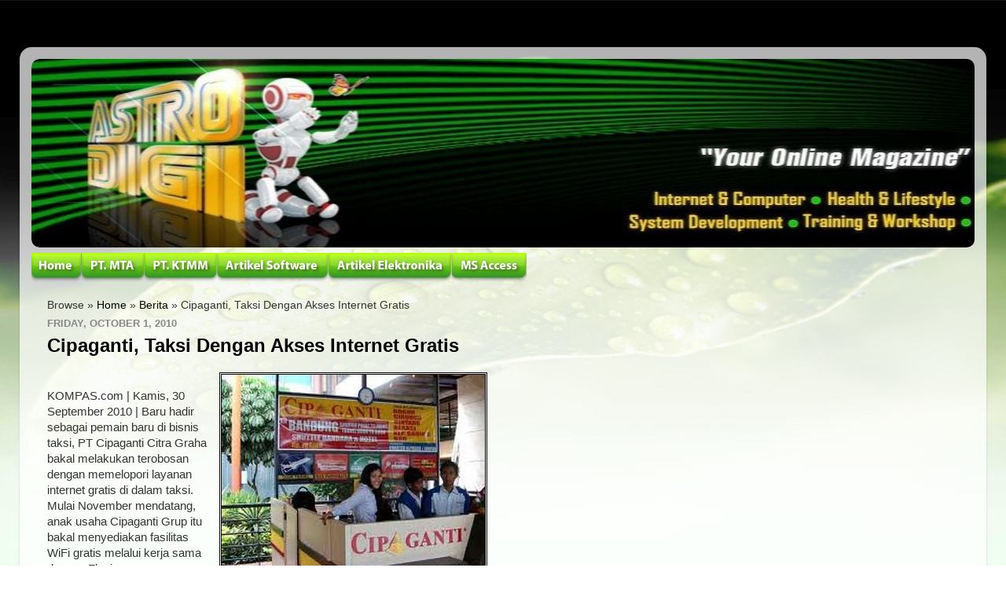

--- FILE ---
content_type: text/html; charset=UTF-8
request_url: https://www.astrodigi.com/2010/10/cipaganti-taksi-dengan-akses-internet.html
body_size: 22798
content:
<!DOCTYPE html>
<html class='v2' dir='ltr' xmlns='http://www.w3.org/1999/xhtml' xmlns:b='http://www.google.com/2005/gml/b' xmlns:data='http://www.google.com/2005/gml/data' xmlns:expr='http://www.google.com/2005/gml/expr' xmlns:fb='http://www.facebook.com/2008/fbml'>
<head>
<link href='https://www.blogger.com/static/v1/widgets/335934321-css_bundle_v2.css' rel='stylesheet' type='text/css'/>
<script async='async' crossorigin='anonymous' src='https://pagead2.googlesyndication.com/pagead/js/adsbygoogle.js?client=ca-pub-6354562309287426'></script>
<meta content='IE=EmulateIE7' http-equiv='X-UA-Compatible'/>
<meta content='width=1100' name='viewport'/>
<meta content='text/html; charset=UTF-8' http-equiv='Content-Type'/>
<meta content='blogger' name='generator'/>
<link href='https://www.astrodigi.com/favicon.ico' rel='icon' type='image/x-icon'/>
<link href='https://www.astrodigi.com/2010/10/cipaganti-taksi-dengan-akses-internet.html' rel='canonical'/>
<link rel="alternate" type="application/atom+xml" title="AstroDigi - Atom" href="https://www.astrodigi.com/feeds/posts/default" />
<link rel="alternate" type="application/rss+xml" title="AstroDigi - RSS" href="https://www.astrodigi.com/feeds/posts/default?alt=rss" />
<link rel="service.post" type="application/atom+xml" title="AstroDigi - Atom" href="https://www.blogger.com/feeds/4677686019856302270/posts/default" />

<link rel="alternate" type="application/atom+xml" title="AstroDigi - Atom" href="https://www.astrodigi.com/feeds/4607160294886099757/comments/default" />
<!--Can't find substitution for tag [blog.ieCssRetrofitLinks]-->
<link href='https://blogger.googleusercontent.com/img/b/R29vZ2xl/AVvXsEgzdyeySRZJKCoghnRL3XoP3PJoQbISdcODIWldpW5Qf2L0dPCjmA_uPjlhmIPscgq1ClM3Zq9Y_vBUSLe6ZmM5TMROhSAmhsvus8wVMw6yEtiQevl9CeP3IgMLzzI5bmYxVQzC3MmHVC5I/s1600/cipaganti-268-astrodigi-742070.jpg' rel='image_src'/>
<meta content='https://www.astrodigi.com/2010/10/cipaganti-taksi-dengan-akses-internet.html' property='og:url'/>
<meta content='Cipaganti, Taksi Dengan Akses Internet Gratis' property='og:title'/>
<meta content='KOMPAS.com | Kamis, 30 September 2010 | Baru hadir sebagai pemain baru di bisnis taksi, PT Cipaganti Citra Graha bakal melakukan terobosan d...' property='og:description'/>
<meta content='https://blogger.googleusercontent.com/img/b/R29vZ2xl/AVvXsEgzdyeySRZJKCoghnRL3XoP3PJoQbISdcODIWldpW5Qf2L0dPCjmA_uPjlhmIPscgq1ClM3Zq9Y_vBUSLe6ZmM5TMROhSAmhsvus8wVMw6yEtiQevl9CeP3IgMLzzI5bmYxVQzC3MmHVC5I/w1200-h630-p-k-no-nu/cipaganti-268-astrodigi-742070.jpg' property='og:image'/>
<title>AstroDigi: Cipaganti, Taksi Dengan Akses Internet Gratis</title>
<meta content='nino guevara ruwano, Operation and Maintenance, ebook, altium, protel, how to, bagaimana, finance, astrodigi, microsoft access, Download Software, template, free template, blog tutorial, tutorial blogspot, free download, free software, html tutorial, marina tehnik abadi, propeller, karya tehnik makmur mandiri, automation, robotic' name='keywords'/>
<meta content='Operation and Maintenance,Training, Workshop, System Development, Nino Guevara Ruwano, Microsoft Access, Microcontroller, Industrial' name='description'/>
<meta content='Nino Guevara Ruwano 2009' name='copyright'/>
<meta content='Nino Guevara Ruwano' name='author'/>
<meta content='blogger' name='generator'/>
<meta content='1 days' name='revisit-after'/>
<meta content='ALL' name='SPIDERS'/>
<meta content='ALL' name='WEBCRAWLERS'/>
<meta content='INDEX, FOLLOW' name='ROBOTS'/>
<meta content='Aeiwi, Alexa, AllTheWeb, AltaVista, AOL Netfind, Anzwers, Canada, DirectHit, EuroSeek, Excite, Overture, Go, Google, HotBot, InfoMak, Kanoodle, Lycos, MasterSite, National Directory, Northern Light, SearchIt, SimpleSearch, WebsMostLinked, WebTop, What-U-Seek, AOL, Yahoo, WebCrawler, Infoseek, Magellan, LookSmart, CNET' name='search engines'/>
<meta content='text/html; charset=UTF-8' http-equiv='Content-Type'/>
<meta content='text / html charset = iso-8859-1' http-equiv='Content-Type'/>
<meta content='0' http-equiv='Expires'/>
<meta content='EN' http-equiv='content-language'/>
<link href='email@astrodigi.com' rev='made'/>
<meta content='16979b11e19dcb71' name='y_key'/>
<meta content='83b842ac8cf995f0' name='y_key'/>
<meta content='d6d85763f18572de' name='y_key'/>
<meta content='3NY5IKIavhUZmld48u3NCy8jJO59NBQf7_YzssoKmLg' name='google-site-verification'/>
<meta content='oQvYQ4PNdAyjz4-APOaEFLJVnyVMGZR-XLF1qxgO1G8' name='google-site-verification'/>
<style id='page-skin-1' type='text/css'><!--
/*
-----------------------------------------------
Blogger Template Style
Name:     Picture Window
Designer: Josh Peterson
Modified: Nino Guevara Ruwano (www.AstroDigi.com)
URL:      www.noaesthetic.com
----------------------------------------------- */
/* Variable definitions
====================
<Variable name="keycolor" description="Main Color" type="color" default="#1a222a"/>
<Variable name="body.background" description="Body Background" type="background"
color="#309529" default="#111111 url(http://themes.googleusercontent.com/image?id=1OACCYOE0-eoTRTfsBuX1NMN9nz599ufI1Jh0CggPFA_sK80AGkIr8pLtYRpNUKPmwtEa) repeat-x fixed top center"/>
<Group description="Page Text" selector=".content-inner">
<Variable name="body.font" description="Font" type="font"
default="normal normal 15px Arial, Tahoma, Helvetica, FreeSans, sans-serif"/>
<Variable name="body.text.color" description="Text Color" type="color" default="#333333"/>
</Group>
<Group description="Backgrounds" selector=".body-fauxcolumns-outer">
<Variable name="body.background.color" description="Outer Background" type="color" default="#296695"/>
<Variable name="header.background.color" description="Header Background" type="color" default="transparent"/>
<Variable name="post.background.color" description="Post Background" type="color" default="#ffffff"/>
</Group>
<Group description="Links" selector=".main-outer">
<Variable name="link.color" description="Link Color" type="color" default="#336699"/>
<Variable name="link.visited.color" description="Visited Color" type="color" default="#6699cc"/>
<Variable name="link.hover.color" description="Hover Color" type="color" default="#33aaff"/>
</Group>
<Group description="Blog Title" selector=".header">
<Variable name="header.font" description="Title Font" type="font"
default="normal normal 36px Arial, Tahoma, Helvetica, FreeSans, sans-serif"/>
<Variable name="header.text.color" description="Text Color" type="color" default="#ffffff" />
</Group>
<Group description="Tabs Text" selector=".tabs-outer .PageList">
<Variable name="tabs.font" description="Font" type="font"
default="normal normal 15px Arial, Tahoma, Helvetica, FreeSans, sans-serif"/>
<Variable name="tabs.text.color" description="Text Color" type="color" default="#ffffff"/>
<Variable name="tabs.selected.text.color" description="Selected Color" type="color" default="#000000"/>
</Group>
<Group description="Tabs Background" selector=".tabs-outer .PageList">
<Variable name="tabs.background.color" description="Background Color" type="color" default="transparent"/>
<Variable name="tabs.selected.background.color" description="Selected Color" type="color" default="transparent"/>
<Variable name="tabs.separator.color" description="Separator Color" type="color" default="transparent"/>
</Group>
<Group description="Post" selector=".post">
<Variable name="post.title.font" description="Title Font" type="font"
default="normal normal 18px Arial, Tahoma, Helvetica, FreeSans, sans-serif"/>
<Variable name="post.footer.text.color" description="Footer Text Color" type="color" default="#999999"/>
<Variable name="post.border.color" description="Border Color" type="color" default="#dddddd"/>
</Group>
<Group description="Gadgets" selector=".sidebar .widget">
<Variable name="widget.title.font" description="Title Font" type="font"
default="bold normal 13px Arial, Tahoma, Helvetica, FreeSans, sans-serif"/>
<Variable name="widget.title.text.color" description="Title Color" type="color" default="#888888"/>
</Group>
<Group description="Footer" selector=".footer-outer">
<Variable name="footer.text.color" description="Text Color" type="color" default="#cccccc"/>
<Variable name="footer.widget.title.text.color" description="Gadget Title Color" type="color" default="#aaaaaa"/>
</Group>
<Group description="Footer Links" selector=".footer-outer">
<Variable name="footer.link.color" description="Link Color" type="color" default="#99ccee"/>
<Variable name="footer.link.visited.color" description="Visited Color" type="color" default="#77aaee"/>
<Variable name="footer.link.hover.color" description="Hover Color" type="color" default="#33aaff"/>
</Group>
<Variable name="content.margin" description="Content Margin Top" type="length" default="20px"/>
<Variable name="content.padding" description="Content Padding" type="length" default="0"/>
<Variable name="content.background" description="Content Background" type="background"
default="transparent none repeat scroll top left"/>
<Variable name="content.border.radius" description="Content Border Radius" type="length" default="0"/>
<Variable name="content.shadow.spread" description="Content Shadow Spread" type="length" default="0"/>
<Variable name="header.padding" description="Header Padding" type="length" default="0"/>
<Variable name="header.background.gradient" description="Header Gradient" type="url"
default="none"/>
<Variable name="header.border.radius" description="Header Border Radius" type="length" default="0"/>
<Variable name="main.border.radius.top" description="Main Border Radius" type="length" default="20px"/>
<Variable name="footer.border.radius.top" description="Footer Border Radius Top" type="length" default="0"/>
<Variable name="footer.border.radius.bottom" description="Footer Border Radius Bottom" type="length" default="20px"/>
<Variable name="region.shadow.spread" description="Main and Footer Shadow Spread" type="length" default="3px"/>
<Variable name="region.shadow.offset" description="Main and Footer Shadow Offset" type="length" default="1px"/>
<Variable name="tabs.background.gradient" description="Tab Background Gradient" type="url" default="none"/>
<Variable name="tab.selected.background.gradient" description="Selected Tab Background" type="url"
default="url(http://www.blogblog.com/1kt/transparent/white80.png)"/>
<Variable name="tab.background" description="Tab Background" type="background"
default="transparent url(http://www.blogblog.com/1kt/transparent/black50.png) repeat scroll top left"/>
<Variable name="tab.border.radius" description="Tab Border Radius" type="length" default="10px" />
<Variable name="tab.first.border.radius" description="First Tab Border Radius" type="length" default="10px" />
<Variable name="tabs.border.radius" description="Tabs Border Radius" type="length" default="0" />
<Variable name="tabs.spacing" description="Tab Spacing" type="length" default=".25em"/>
<Variable name="tabs.margin.bottom" description="Tab Margin Bottom" type="length" default="0"/>
<Variable name="tabs.margin.sides" description="Tab Margin Sides" type="length" default="20px"/>
<Variable name="main.background" description="Main Background" type="background"
default="transparent url(http://www.blogblog.com/1kt/transparent/white80.png) repeat scroll top left"/>
<Variable name="main.padding.sides" description="Main Padding Sides" type="length" default="20px"/>
<Variable name="footer.background" description="Footer Background" type="background"
default="transparent url(http://www.blogblog.com/1kt/transparent/black50.png) repeat scroll top left"/>
<Variable name="post.margin.sides" description="Post Margin Sides" type="length" default="-20px"/>
<Variable name="post.border.radius" description="Post Border Radius" type="length" default="5px"/>
<Variable name="widget.title.text.transform" description="Widget Title Text Transform" type="string" default="uppercase"/>
<Variable name="startSide" description="Side where text starts in blog language" type="automatic" default="left"/>
<Variable name="endSide" description="Side where text ends in blog language" type="automatic" default="right"/>
*/
/* Content
----------------------------------------------- */
/* remove this line to appear blogger navbar */
/* hide navbar start */
#navbar-iframe  {
display : none;
height : 0;
visibility : hidden;
}
/* hide navbar end */
body {
font: normal normal 15px Arial, Tahoma, Helvetica, FreeSans, sans-serif;
color: #333333;
background: #ffffff url(//4.bp.blogspot.com/-2khrkiOGBaE/T7eXxRIBKWI/AAAAAAAACTQ/ou7ACJ69LuM/s1600/daun-hijau-wall-704976.jpg) no-repeat fixed top center /* Credit: claylib (http://www.istockphoto.com/googleimages.php?id=2257912&platform=blogger) */;
}
html body .region-inner {
min-width: 0;
max-width: 100%;
width: auto;
}
.content-outer {
font-size: 90%;
}
a:link {
text-decoration:none;
color: #000000;
}
a:visited {
text-decoration:none;
color: #66cc66;
}
a:hover {
text-decoration:underline;
color: #43ff32;
}
.content-outer {
background: transparent url(//www.blogblog.com/1kt/transparent/white80.png) repeat scroll top left;
-moz-border-radius: 15px;
-webkit-border-radius: 15px;
-goog-ms-border-radius: 15px;
border-radius: 15px;
-moz-box-shadow: 0 0 3px rgba(0, 0, 0, .15);
-webkit-box-shadow: 0 0 3px rgba(0, 0, 0, .15);
-goog-ms-box-shadow: 0 0 3px rgba(0, 0, 0, .15);
box-shadow: 0 0 3px rgba(0, 0, 0, .15);
margin: 30px auto;
}
.content-inner {
padding: 15px;
}
/* Header
----------------------------------------------- */
.header-outer {
background: transparent url(//www.blogblog.com/1kt/transparent/header_gradient_shade.png) repeat-x scroll top left;
_background-image: none;
color: #ffffff;
-moz-border-radius: 10px;
-webkit-border-radius: 10px;
-goog-ms-border-radius: 10px;
border-radius: 10px;
}
.Header img, .Header #header-inner {
-moz-border-radius: 10px;
-webkit-border-radius: 10px;
-goog-ms-border-radius: 10px;
border-radius: 10px;
}
.header-inner .Header .titlewrapper,
.header-inner .Header .descriptionwrapper {
padding-left: 30px;
padding-right: 30px;
}
.Header h1 {
font: normal normal 36px Arial, Tahoma, Helvetica, FreeSans, sans-serif;
text-shadow: 1px 1px 3px rgba(0, 0, 0, 0.3);
}
.Header h1 a {
color: #ffffff;
}
.Header .description {
font-size: 130%;
}
/* Tabs
----------------------------------------------- */
.tabs-inner {
margin: .5em 0 0;
padding: 0;
}
.tabs-inner .section {
margin: 0;
}
.tabs-inner .widget ul {
padding: 0;
background: transparent url(//www.blogblog.com/1kt/transparent/tabs_gradient_shade.png) repeat scroll bottom;
-moz-border-radius: 10px;
-webkit-border-radius: 10px;
-goog-ms-border-radius: 10px;
border-radius: 10px;
}
.tabs-inner .widget li {
border: none;
}
.tabs-inner .widget li a {
display: inline-block;
padding: .5em 1em;
margin-right: 0;
color: #ffffff;
font: normal normal 15px Arial, Tahoma, Helvetica, FreeSans, sans-serif;
-moz-border-radius: 0 0 0 0;
-webkit-border-top-left-radius: 0;
-webkit-border-top-right-radius: 0;
-goog-ms-border-radius: 0 0 0 0;
border-radius: 0 0 0 0;
background: transparent none no-repeat scroll top left;
border-right: 1px solid transparent;
}
.tabs-inner .widget li:first-child a {
padding-left: 1.25em;
-moz-border-radius-topleft: 10px;
-moz-border-radius-bottomleft: 10px;
-webkit-border-top-left-radius: 10px;
-webkit-border-bottom-left-radius: 10px;
-goog-ms-border-top-left-radius: 10px;
-goog-ms-border-bottom-left-radius: 10px;
border-top-left-radius: 10px;
border-bottom-left-radius: 10px;
}
.tabs-inner .widget li.selected a,
.tabs-inner .widget li a:hover {
position: relative;
z-index: 1;
background: transparent url(//www.blogblog.com/1kt/transparent/tabs_gradient_shade.png) repeat scroll bottom;
color: #000000;
-moz-box-shadow: 0 0 0 rgba(0, 0, 0, .15);
-webkit-box-shadow: 0 0 0 rgba(0, 0, 0, .15);
-goog-ms-box-shadow: 0 0 0 rgba(0, 0, 0, .15);
box-shadow: 0 0 0 rgba(0, 0, 0, .15);
}
/* Headings
----------------------------------------------- */
h2 {
font: bold normal 13px Arial, Tahoma, Helvetica, FreeSans, sans-serif;
text-transform: uppercase;
color: #888888;
margin: .5em 0;
}
/* Main
----------------------------------------------- */
.main-outer {
background: transparent none repeat scroll top center;
-moz-border-radius: 0 0 0 0;
-webkit-border-top-left-radius: 0;
-webkit-border-top-right-radius: 0;
-webkit-border-bottom-left-radius: 0;
-webkit-border-bottom-right-radius: 0;
-goog-ms-border-radius: 0 0 0 0;
border-radius: 0 0 0 0;
-moz-box-shadow: 0 0 0 rgba(0, 0, 0, .15);
-webkit-box-shadow: 0 0 0 rgba(0, 0, 0, .15);
-goog-ms-box-shadow: 0 0 0 rgba(0, 0, 0, .15);
box-shadow: 0 0 0 rgba(0, 0, 0, .15);
}
.main-inner {
padding: 15px 5px 20px;
}
.main-inner .column-center-inner {
padding: 0 0;
}
.main-inner .column-left-inner {
padding-left: 0;
}
.main-inner .column-right-inner {
padding-right: 0;
}
/* Posts
----------------------------------------------- */
h3.post-title {
margin: 0;
font: normal bold 24px 'Trebuchet MS', Trebuchet, sans-serif;;
}
.comments h4 {
margin: 1em 0 0;
font: normal bold 24px 'Trebuchet MS', Trebuchet, sans-serif;;
}
.post-outer {
background-color: #ffffff;
border: solid 1px #dddddd;
-moz-border-radius: 10px;
-webkit-border-radius: 10px;
border-radius: 10px;
-goog-ms-border-radius: 10px;
padding: 15px 20px;
margin: 0 -20px 20px;
}
.post-body {
line-height: 1.4;
font-size: 110%;
position: relative;
}
.post-header {
margin: 0 0 1.5em;
color: #999999;
line-height: 1.6;
}
.post-footer {
margin: .5em 0 0;
color: #999999;
line-height: 1.6;
}
#blog-pager {
font-size: 140%
}
#comments .comment-author {
padding-top: 1.5em;
border-top: dashed 1px #ccc;
border-top: dashed 1px rgba(128, 128, 128, .5);
background-position: 0 1.5em;
}
#comments .comment-author:first-child {
padding-top: 0;
border-top: none;
}
.avatar-image-container {
margin: .2em 0 0;
}
/* Widgets
----------------------------------------------- */
.widget ul, .widget #ArchiveList ul.flat {
padding: 0;
list-style: none;
}
.widget ul li, .widget #ArchiveList ul.flat li {
border-top: dashed 1px #ccc;
border-top: dashed 1px rgba(128, 128, 128, .5);
}
.widget ul li:first-child, .widget #ArchiveList ul.flat li:first-child {
border-top: none;
}
.widget .post-body ul {
list-style: disc;
}
.widget .post-body ul li {
border: none;
}
/* Footer
----------------------------------------------- */
.footer-outer {
color:#cccccc;
background: transparent url(//www.blogblog.com/1kt/transparent/black50.png) repeat scroll top left;
-moz-border-radius: 10px 10px 10px 10px;
-webkit-border-top-left-radius: 10px;
-webkit-border-top-right-radius: 10px;
-webkit-border-bottom-left-radius: 10px;
-webkit-border-bottom-right-radius: 10px;
-goog-ms-border-radius: 10px 10px 10px 10px;
border-radius: 10px 10px 10px 10px;
-moz-box-shadow: 0 0 0 rgba(0, 0, 0, .15);
-webkit-box-shadow: 0 0 0 rgba(0, 0, 0, .15);
-goog-ms-box-shadow: 0 0 0 rgba(0, 0, 0, .15);
box-shadow: 0 0 0 rgba(0, 0, 0, .15);
}
.footer-inner {
padding: 10px 5px 20px;
}
.footer-outer a {
color: #a1ee98;
}
.footer-outer a:visited {
color: #77ee7f;
}
.footer-outer a:hover {
color: #43ff32;
}
.footer-outer .widget h2 {
color: #aaaaaa;
}

--></style>
<style>
.main-inner .columns {
padding-left: 0px !important;
}
.main-inner .fauxcolumn-center-outer {
left: 0px !important;
}

.main-inner .column-right-outer {
display: none;
}

</style>
<style id='template-skin-1' type='text/css'><!--
body {
min-width: 1230px;
}
.content-outer, .content-fauxcolumn-outer, .region-inner {
min-width: 1230px;
max-width: 1230px;
_width: 1230px;
}
.main-inner .columns {
padding-left: 0px;
padding-right: 600px;
}
.main-inner .fauxcolumn-center-outer {
left: 0px;
right: 600px;
/* IE6 does not respect left and right together */
_width: expression(this.parentNode.offsetWidth -
parseInt("0px") -
parseInt("600px") + 'px');
}
.main-inner .fauxcolumn-left-outer {
width: 0px;
}
.main-inner .fauxcolumn-right-outer {
width: 600px;
}
.main-inner .column-left-outer {
width: 0px;
right: 100%;
margin-left: -0px;
}
.main-inner .column-right-outer {
width: 600px;
margin-right: -600px;
}
#layout {
min-width: 0;
}
#layout .content-outer {
min-width: 0;
width: 800px;
}
#layout .region-inner {
min-width: 0;
width: auto;
}
--></style>
<link href='http://xa.yimg.com/kq/groups/27316886/68400049/name/bolastro.ico' rel='shortcut icon'/>
<meta content='AstroDigi: Cipaganti, Taksi Dengan Akses Internet Gratis' property='og:title'/>
<meta content='https://www.astrodigi.com/2010/10/cipaganti-taksi-dengan-akses-internet.html' property='og:url'/>
<meta content='AstroDigi' property='og:site_name'/>
<meta content='http://xa.yimg.com/kq/groups/27316886/68400049/name/bolastro.ico' property='og:image'/>
<meta content='158242247566202' property='fb:app_id'/>
<meta content='100000557155567' property='fb:admins'/>
<meta content='article' property='og:type'/>
<link href='https://www.blogger.com/dyn-css/authorization.css?targetBlogID=4677686019856302270&amp;zx=36ed26a5-df76-4b36-a860-d1b4b37c6173' media='none' onload='if(media!=&#39;all&#39;)media=&#39;all&#39;' rel='stylesheet'/><noscript><link href='https://www.blogger.com/dyn-css/authorization.css?targetBlogID=4677686019856302270&amp;zx=36ed26a5-df76-4b36-a860-d1b4b37c6173' rel='stylesheet'/></noscript>
<meta name='google-adsense-platform-account' content='ca-host-pub-1556223355139109'/>
<meta name='google-adsense-platform-domain' content='blogspot.com'/>

</head>
<body class='loading'>
<div class='navbar section' id='navbar'><div class='widget Navbar' data-version='1' id='Navbar1'><script type="text/javascript">
    function setAttributeOnload(object, attribute, val) {
      if(window.addEventListener) {
        window.addEventListener('load',
          function(){ object[attribute] = val; }, false);
      } else {
        window.attachEvent('onload', function(){ object[attribute] = val; });
      }
    }
  </script>
<div id="navbar-iframe-container"></div>
<script type="text/javascript" src="https://apis.google.com/js/platform.js"></script>
<script type="text/javascript">
      gapi.load("gapi.iframes:gapi.iframes.style.bubble", function() {
        if (gapi.iframes && gapi.iframes.getContext) {
          gapi.iframes.getContext().openChild({
              url: 'https://www.blogger.com/navbar/4677686019856302270?po\x3d4607160294886099757\x26origin\x3dhttps://www.astrodigi.com',
              where: document.getElementById("navbar-iframe-container"),
              id: "navbar-iframe"
          });
        }
      });
    </script><script type="text/javascript">
(function() {
var script = document.createElement('script');
script.type = 'text/javascript';
script.src = '//pagead2.googlesyndication.com/pagead/js/google_top_exp.js';
var head = document.getElementsByTagName('head')[0];
if (head) {
head.appendChild(script);
}})();
</script>
</div></div>
<div class='body-fauxcolumns'>
<div class='fauxcolumn-outer body-fauxcolumn-outer'>
<div class='cap-top'>
<div class='cap-left'></div>
<div class='cap-right'></div>
</div>
<div class='fauxborder-left'>
<div class='fauxborder-right'></div>
<div class='fauxcolumn-inner'>
</div>
</div>
<div class='cap-bottom'>
<div class='cap-left'></div>
<div class='cap-right'></div>
</div>
</div>
</div>
<div class='content'>
<div class='content-fauxcolumns'>
<div class='fauxcolumn-outer content-fauxcolumn-outer'>
<div class='cap-top'>
<div class='cap-left'></div>
<div class='cap-right'></div>
</div>
<div class='fauxborder-left'>
<div class='fauxborder-right'></div>
<div class='fauxcolumn-inner'>
</div>
</div>
<div class='cap-bottom'>
<div class='cap-left'></div>
<div class='cap-right'></div>
</div>
</div>
</div>
<div id='fb-root'></div>
<script>
    window.fbAsyncInit = function() {
    FB.init({
      appId  : '158242247566202',
      status : true, // check login status
        cookie : true, // enable cookies to allow the server to access the   session
      xfbml  : true  // parse XFBML
    });
  };

    (function() {
    var e = document.createElement('script');
      e.src = document.location.protocol +   '//connect.facebook.net/en_US/all.js';
    e.async = true;
      document.getElementById('fb-root').appendChild(e);
    }());
</script>
<div class='content-outer'>
<div class='content-cap-top cap-top'>
<div class='cap-left'></div>
<div class='cap-right'></div>
</div>
<div class='fauxborder-left content-fauxborder-left'>
<div class='fauxborder-right content-fauxborder-right'></div>
<div class='content-inner'>
<header>
<div class='header-outer'>
<div class='header-cap-top cap-top'>
<div class='cap-left'></div>
<div class='cap-right'></div>
</div>
<div class='fauxborder-left header-fauxborder-left'>
<div class='fauxborder-right header-fauxborder-right'></div>
<div class='region-inner header-inner'>
<div class='header section' id='header'><div class='widget Header' data-version='1' id='Header1'>
<div id='header-inner'>
<a href='https://www.astrodigi.com/' style='display: block'>
<img alt='AstroDigi' height='240px; ' id='Header1_headerimg' src='https://blogger.googleusercontent.com/img/b/R29vZ2xl/AVvXsEjrfM2TNF65qC6Q-5TjnMClOYSogMxqdGa7NiBctC7LyDrYuscvK0RNJrZ8LLt2abgewfy_Ihezr2sofqRr6ZYwJ_fxBjG1rldktrwdRyEQQDci5ktQBeurxKgdwydU_WXqcFkDbz-psvkO/s1600/header-astrodigi-1220-727494.jpg' style='display: block' width='1220px; '/>
</a>
</div>
</div></div>
</div>
</div>
<div class='header-cap-bottom cap-bottom'>
<div class='cap-left'></div>
<div class='cap-right'></div>
</div>
</div>
</header>
<div class='tabs-outer'>
<div class='tabs-cap-top cap-top'>
<div class='cap-left'></div>
<div class='cap-right'></div>
</div>
<div class='fauxborder-left tabs-fauxborder-left'>
<div class='fauxborder-right tabs-fauxborder-right'></div>
<div class='region-inner tabs-inner'>
<div class='tabs section' id='crosscol'><div class='widget HTML' data-version='1' id='HTML3'>
<div class='widget-content'>
<!-- saved from url=(0022)http://internet.e-mail -->
<!doctype html public "-//W3C//DTD XHTML 1.0 Transitional//EN" "http://www.w3.org/TR/xhtml1/DTD/xhtml1-transitional.dtd">




<script type="text/javascript">
function MM_preloadImages() { //v3.0
  var d=document; if(d.images){ if(!d.MM_p) d.MM_p=new Array();
    var i,j=d.MM_p.length,a=MM_preloadImages.arguments; for(i=0; i<a.length; i++)
    if (a[i].indexOf("#")!=0){ d.MM_p[j]=new Image; d.MM_p[j++].src=a[i];}}
}
function MM_swapImgRestore() { //v3.0
  var i,x,a=document.MM_sr; for(i=0;a&&i<a.length&&(x=a[i])&&x.oSrc;i++) x.src=x.oSrc;
}
function MM_findObj(n, d) { //v4.01
  var p,i,x;  if(!d) d=document; if((p=n.indexOf("?"))>0&&parent.frames.length) {
    d=parent.frames[n.substring(p+1)].document; n=n.substring(0,p);}
  if(!(x=d[n])&&d.all) x=d.all[n]; for (i=0;!x&&i<d.forms.length;i++) x=d.forms[i][n];
  for(i=0;!x&&d.layers&&i<d.layers.length;i++) x=MM_findObj(n,d.layers[i].document);
  if(!x && d.getElementById) x=d.getElementById(n); return x;
}

function MM_swapImage() { //v3.0
  var i,j=0,x,a=MM_swapImage.arguments; document.MM_sr=new Array; for(i=0;i<(a.length-2);i+=3)
   if ((x=MM_findObj(a[i]))!=null){document.MM_sr[j++]=x; if(!x.oSrc) x.oSrc=x.src; x.src=a[i+2];}
}
</script>



<table  align="left"  bgcolor="" width="610" border="0" cellspacing="0" cellpadding="0" height="42">
  <tr>
    <td width="64" valign="top" height="42"><a href="http://www.astrodigi.com/" onmouseout="MM_swapImgRestore()" onmouseover="MM_swapImage('Home','','https://blogger.googleusercontent.com/img/b/R29vZ2xl/AVvXsEgflcupjyLL-0P_AuTUmJ7DjQQQZTQxHeuPopY07RwaKzyFNQ8v6GunmAshhKpjspjRwj587q8zVGlnNxYSVNdVc0mSskTvm2Cs3pPAAFXalyk6jUGqZQZX2xHLasuInJUyR3OJimj50ddm/s1600/Home_02.png',1)"><img src="https://blogger.googleusercontent.com/img/b/R29vZ2xl/AVvXsEhcmP_zSNrXRveQIQmzaUZPPzAuYVaC7xYAaxQ4eU9FIfcZtGTwBQ4b6nwJhnPMDtC-o1l87rmJOLD4SJaJ0syvQlITtOFMeSXputWu6sUpLLNvOKzlGLucrNxMVv34RHls_sOtEV3cR2tm/s1600/Home_01.png" width="64" height="38" id="Home" /></a></td>
    <td width="80" valign="top"><a href="http://www.marinatehnikabadi.com/" onmouseout="MM_swapImgRestore()" onmouseover="MM_swapImage('PT_MTA','','https://blogger.googleusercontent.com/img/b/R29vZ2xl/AVvXsEjjow8MXjqxq4TgSdjIWcL10lFdeoATkQR67yABbVLCCMsbA638WYS7EmMoJGEcs6JalSz-PZUlOmjHxEDhMIrKpGOKs8lcMX3g0nOyY4dWWuw9_wjEMELBx9DuUG9vUi4YKJBkneK9Pm5B/s1600/PT_MTA_02.png',1)"><img src="https://blogger.googleusercontent.com/img/b/R29vZ2xl/AVvXsEiQjZ-yFQy0NKBbXTVfFEC8klK3MZbj33WDOLPxM3VOK8o4TjgiTDVWG6vFNXiFssvz8FSaBvZ0v1mo_PZWS_SGqMI6Seq8MnwcFhx3SH8RVeazgZ5ebr3LgeHrdo2cjonyivrgQqsa-YQs/s1600/PT_MTA_01.png" width="80" height="38" id="PT_MTA" /></a></td>
    <td width="92" valign="top"><a href="http://www.ktmm.co.id/" onmouseout="MM_swapImgRestore()" onmouseover="MM_swapImage('PT_KTMM','','https://blogger.googleusercontent.com/img/b/R29vZ2xl/AVvXsEi9vtPawcmYqZ6bBpfs280ShbJU5mzweYPWNekv4AeTzyVc1rUQp0IDoab5B9SjE6PXm-JkUcx4ozO71QQtLDC0GWMRwwc21ORRE2NS0ysodOmZTrrRmxHU-i00p1ichuHn1Wk3v9kJc7-a/s1600/PT_KTMM_02.png',1)"><img src="https://blogger.googleusercontent.com/img/b/R29vZ2xl/AVvXsEj8wRnH72WdF2MIzIiqgvdntQz5Q2n3kJLVjbGSWSb6lEBx23SmuCxlBLFz74ztCHPhxxMguH7CYbOgHUkjHvFuPnlVrUZPbDQl9peBD4EzyAyQkDcCS70bBrT_bJcgTVwO03OwrSjjhaAd/s1600/PT_KTMM_01.png" width="92" height="38" id="PT_KTMM" /></a></td>
    <td width="142" valign="top"><a href="http://www.astrodigi.com/search/label/Artikel%20Software/" onmouseout="MM_swapImgRestore()" onmouseover="MM_swapImage('Artikel_S','','https://blogger.googleusercontent.com/img/b/R29vZ2xl/AVvXsEj0XfNT4H6uNVq0DyIS_53cKO9ucCvJhKDF3XyqM8XZx_sI1svqsEhGQdRZ3RGJ5sT-GFkpDc6DTkZ7fwpTmBH3qt0zTyxS2bpclYnFa7VFlYZM4P8nVWltF37vWa1Z72NHnqzgYBF-iSgi/s1600/ArtikelS_02.png',1)"><img src="https://blogger.googleusercontent.com/img/b/R29vZ2xl/AVvXsEjrJDtAfi_EZwejPNiYsh31mH2zHjlemYveaZ-Cp6iRHtnjJ0TPfpiHyU2wcu07B1gIAo0Oz_tmW5rzTCOKxU0H-4EcKBe3Q2xlIJm-vfKBSdV-jA6rJ7R1nIf4z75OVOXqv7dO1SFwUZTM/s1600/ArtikelS_01.png" width="142" height="38" id="Artikel_S" /></a></td>
    <td width="157" valign="top"><a href="http://www.astrodigi.com/search/label/Artikel%20Elektronika/" onmouseout="MM_swapImgRestore()" onmouseover="MM_swapImage('Artikel_E','','https://blogger.googleusercontent.com/img/b/R29vZ2xl/AVvXsEjBSnXl52XJk68VTBsXCLlob5huY-zaaI4EbY9uXamxXJQEkvcytR5K6xrvJrJvgAEkGZqGCdPpxxnorfcr1bleAk7SwAhCQJOlNIKIkbREh-UUOxVnr-65kg0UwHO4Fnf-VJbfg_dpVAd_/s1600/ArtikelE_02.png',1)"><img src="https://blogger.googleusercontent.com/img/b/R29vZ2xl/AVvXsEjAihcuki7r8WVne8M771jmPi8N0rgMlcKFcDU7VRgCaW4F63OmPv9Rb8fBDfmvCKS3oEDR608vPsXDVMoaYLCmd-kJFQYXyBSlUQVYi5H3GSehaxiZj7_a0Kt-_NIjru_bFub8Sm1BJQoQ/s1600/ArtikelE_01.png" width="157" height="38" id="Artikel_E" /></a></td>
    <td width="95" valign="top"><a href="http://www.astrodigi.com/search/label/MS%20Access/" onmouseout="MM_swapImgRestore()" onmouseover="MM_swapImage('MS_Access','','https://blogger.googleusercontent.com/img/b/R29vZ2xl/AVvXsEjtcE7F1rY5bt4lsPUoR_Pd-RxDeVlUtE7KPJx5D1-l4Em2Cc5FAyc514OvRaKPoStm-xqpW-Lrspv140hfperQI3Ewc0M6Trasx7r_jcT-Ma0KxsVC9JLVG6hhcnt674viIHXbvAD0LRO9/s1600/MSAccess_02.png',1)"><img src="https://blogger.googleusercontent.com/img/b/R29vZ2xl/AVvXsEgpb4cYNMoha-zfmX8yqDyH5j9Ch34LY8yE0ldkjzvS5BMv8tG4VkP2-E4tn44tO_CVV90dYXwBUPeCVTa_Yv_ml3NOtjsIska2FR0rOxa_dps75lzs8q3UhLjUXxrz-jxsTkQaujdiwDCu/s1600/MSAccess_01.png" width="95" height="38" id="MS_Access" /></a></td>
    <td valign="top">&nbsp;</td>
  </tr>
</table>

</!doctype>
</div>
<div class='clear'></div>
</div></div>
<div class='tabs no-items section' id='crosscol-overflow'></div>
</div>
</div>
<div class='tabs-cap-bottom cap-bottom'>
<div class='cap-left'></div>
<div class='cap-right'></div>
</div>
</div>
<div class='main-outer'>
<div class='main-cap-top cap-top'>
<div class='cap-left'></div>
<div class='cap-right'></div>
</div>
<div class='fauxborder-left main-fauxborder-left'>
<div class='fauxborder-right main-fauxborder-right'></div>
<div class='region-inner main-inner'>
<div class='columns fauxcolumns'>
<div class='fauxcolumn-outer fauxcolumn-center-outer'>
<div class='cap-top'>
<div class='cap-left'></div>
<div class='cap-right'></div>
</div>
<div class='fauxborder-left'>
<div class='fauxborder-right'></div>
<div class='fauxcolumn-inner'>
</div>
</div>
<div class='cap-bottom'>
<div class='cap-left'></div>
<div class='cap-right'></div>
</div>
</div>
<div class='fauxcolumn-outer fauxcolumn-left-outer'>
<div class='cap-top'>
<div class='cap-left'></div>
<div class='cap-right'></div>
</div>
<div class='fauxborder-left'>
<div class='fauxborder-right'></div>
<div class='fauxcolumn-inner'>
</div>
</div>
<div class='cap-bottom'>
<div class='cap-left'></div>
<div class='cap-right'></div>
</div>
</div>
<div class='fauxcolumn-outer fauxcolumn-right-outer'>
<div class='cap-top'>
<div class='cap-left'></div>
<div class='cap-right'></div>
</div>
<div class='fauxborder-left'>
<div class='fauxborder-right'></div>
<div class='fauxcolumn-inner'>
</div>
</div>
<div class='cap-bottom'>
<div class='cap-left'></div>
<div class='cap-right'></div>
</div>
</div>
<!-- corrects IE6 width calculation -->
<div class='columns-inner'>
<div class='column-center-outer'>
<div class='column-center-inner'>
<div class='main section' id='main'><div class='widget Blog' data-version='1' id='Blog1'>
<div class='blog-posts hfeed'>
<!--Can't find substitution for tag [adStart]-->
<div class='post hentry uncustomized-post-template'>
<div class='breadcrumbs'>
Browse &#187; <a href='https://www.astrodigi.com/'>Home</a> &#187; 
<a href='https://www.astrodigi.com/search/label/Berita' rel='tag'>Berita</a>
 &#187; Cipaganti, Taksi Dengan Akses Internet Gratis
</div>
<div id='datebar'>
<div id='datebarleft'>
<h2 class='date-header'>Friday, October 1, 2010</h2>
</div>
<div id='datebarright'>
</div>
</div>
<a name='4607160294886099757'></a>
<h3 class='post-title entry-title'>
<a href='https://www.astrodigi.com/2010/10/cipaganti-taksi-dengan-akses-internet.html'>Cipaganti, Taksi Dengan Akses Internet Gratis</a>
</h3>
<div class='post-header-line-1'></div>
<div class='post-body entry-content'>
<a href="http://www.astrodigi.com/" target="new_window"><br /><img alt="www.AstroDigi.com" border="0" src="https://blogger.googleusercontent.com/img/b/R29vZ2xl/AVvXsEgzdyeySRZJKCoghnRL3XoP3PJoQbISdcODIWldpW5Qf2L0dPCjmA_uPjlhmIPscgq1ClM3Zq9Y_vBUSLe6ZmM5TMROhSAmhsvus8wVMw6yEtiQevl9CeP3IgMLzzI5bmYxVQzC3MmHVC5I/s1600/cipaganti-268-astrodigi-742070.jpg" style="float:right; border-style:double; border-width:3; margin:0 0 10px 10px;cursor:pointer; cursor:hand;width: 335px; height: 268px;" title="www.AstroDigi.com" /></a><br />KOMPAS.com | Kamis, 30 September 2010 | Baru hadir sebagai pemain baru di bisnis taksi, PT Cipaganti Citra Graha bakal melakukan terobosan dengan memelopori layanan internet gratis di dalam taksi. Mulai November mendatang, anak usaha Cipaganti Grup itu bakal menyediakan fasilitas WiFi gratis melalui kerja sama dengan Flexi.<br /><a name="more"></a><br />Managing Director Cipaganti Citra Graha Tommy Teguh Susetio menjelaskan, untuk tahap awal fasilitas WiFi itu akan disematkan di 200 unit taksi yang dioperasikannya di Jakarta dan Bandung.<br /><br />"15 Oktober nanti kami mulai launching 100 taksi di Bandung. Sehingga untuk tahap awal, fasilitas WiFi itu akan kami pasang di 200 unit taksi Jakarta dan Bandung. Ke depan, setiap penambahan unit taksi yang kami lakukan pasti sudah ada fasilitas tersebut. Termasuk seluruh shuttle and travel kami," jelas Tommy, Kamis (30/9/2010).<br /><br />Dengan adanya fasilitas tersebut, Tommy berharap semakin banyak saja pengguna setia taksi memilih Taksi Max milik Cipaganti sebagai pilihan utama.<br /><br />"Karena kami sadar kebutuhan masyarakat kota besar untuk terus terkoneksi dengan internet sangat tinggi. Untuk itulah kami bekerjasama dengan Flexi yang jaringannya sangat kuat di Indonesia," jelasnya.<br /><br />Saat ini Cipaganti tengah menyeleksi penyedia perangkat WiFi yang alatnya akan disematkan di taksi tersebut mulai bulan depan. Setting perangkat WiFi diperkirakan membutuhkan waktu satu bulan. Sayangnya, Tommy enggan menyebut berapa besar investasi yang dibenamkan perusahaannya untuk membeli perangkat itu serta fee yang harus dibayarkan ke Flexi selaku penyedia jaringan.<br /><br />"Selain bisa menikmati internet gratis, kami juga mengupayakan menyediakan fasilitas telepon tarif khusus yang bisa digunakan di dalam taksi. Kerja sama dengan Flexi juga memungkinkan calon penumpang untuk melakukan reservasi dan mengetahui ketersediaan kursi layanan shuttle dan travel yang diberangkatkan di setiap outlet," jelas Tommy.<br /><br /><a href="http://www.astrodigi.com/">www.AstroDigi.com (Nino Guevara Ruwano)</a>
<p align='left'><img alt="" class="icon-action" height="51" src="//4.bp.blogspot.com/_JwD5r652h00/S_K3UAPbbuI/AAAAAAAAAWQ/sZRBQArO34k/comments-facebook.gif" width="331"></p>
<script src="//connect.facebook.net/en_US/all.js#xfbml=1"></script>
<div><script src="//connect.facebook.net/en_US/all.js#xfbml=1"></script>
<fb:comments href='https://www.astrodigi.com/2010/10/cipaganti-taksi-dengan-akses-internet.html' migrated='1' title='Cipaganti, Taksi Dengan Akses Internet Gratis' width='450' xid='4607160294886099757'></fb:comments></div>
<div style='background-color: #f2f2f2;border: solid 1px #cccccc; font-size:10px; padding:3px;width:100%;'>
<img alt="" class="icon-action" height="16" src="https://lh3.googleusercontent.com/blogger_img_proxy/AEn0k_v-7_9pgQnhImHb7KKN2VV0nncsVWk9cWKq1_9NjAgxOErLAGuKgOfUTNTGIXUe2Mr9_l9hEZa5aO-7G6qKGtxEyrFmKDKBzP8r3McyZlbQpBNwS-zHkTxZ-_IMWPfgHKbYv7QF6aUj=s0-d" width="16">
<b><a href='http://www.allblogtools.com/' target='_blank' title='blogger templates'>AllBlogToolsFacebook comments for blogger</a>  brought to you by <a href='http://www.allblogtools.com/' target='_blank' title='blogger templates'>AllBlogTools.com , Get Yours?</a></b></div>
<div style='clear: both;'></div>
</div>
<div class='post-footer'>
<div class='post-footer-line post-footer-line-1'>
<span class='post-author vcard'>
Posted by
<span class='fn'>NINO</span>
</span>
<span class='post-timestamp'>
at
<a class='timestamp-link' href='https://www.astrodigi.com/2010/10/cipaganti-taksi-dengan-akses-internet.html' rel='bookmark' title='permanent link'><abbr class='published' title='2010-10-01T02:00:00+07:00'>10/01/2010 02:00:00 AM</abbr></a>
</span>
<span class='reaction-buttons'>
</span>
<span class='star-ratings'>
</span>
<span class='post-backlinks post-comment-link'>
</span>
<span class='post-icons'>
<span class='item-action'>
<a href='https://www.blogger.com/email-post/4677686019856302270/4607160294886099757' title='Email Post'>
<img alt="" class="icon-action" height="13" src="//www.blogger.com/img/icon18_email.gif" width="18">
</a>
</span>
<span class='item-control blog-admin pid-1321910830'>
<a href='https://www.blogger.com/post-edit.g?blogID=4677686019856302270&postID=4607160294886099757&from=pencil' title='Edit Post'>
</a>
</span>
</span>
</div>
<div class='post-footer-line post-footer-line-2'>
<span class='post-labels'>
Labels:
<a href='https://www.astrodigi.com/search/label/Berita' rel='tag'>Berita</a>
</span>
</div>
<div class='post-footer-line post-footer-line-3'>
<span class='post-location'>
</span>
</div>
</div>
</div>
<div class='comments' id='comments'>
<a name='comments'></a>
<h4>

Comments :

   </h4>
<div id='commentblock'>
1
        
<dl class='commentlist'>
<dd class='commenttext'>
<p>Setelah saya cek sampai saat ini masih belum terpasang internet di setiap kendaraanya. Tapi di website dibilang sudah disiapkan, mana yang bener yaaacchhh!!!</p>
</dd>
<span><dt class='comment-author ' id='c8878338872936358523' style='display:inline'>
<a name='c8878338872936358523'></a>
Anonymous
said...
</dt>on&#160;<dd class='comment-footer' style='display:inline; margin:0px'>
<span class='comment-timestamp'>
<a href='https://www.astrodigi.com/2010/10/cipaganti-taksi-dengan-akses-internet.html?showComment=1322451556442#c8878338872936358523' title='comment permalink'>
November 28, 2011 at 10:39&#8239;AM
</a>
<span class='item-control blog-admin pid-603247192'>
<a class='comment-delete' href='https://www.blogger.com/comment/delete/4677686019856302270/8878338872936358523' title='Delete Comment'>
<img src='https://resources.blogblog.com/img/icon_delete13.gif'/>
</a>
</span>
</span>
</dd></span>
</dl>
<p class='comment-footer'>
<div class='comment-form-block'>
<a name='comment-form'></a><br/>
<h4 id='comment-post-message'>Post a Comment</h4>
<p>
</p>
<a href='https://www.blogger.com/comment/frame/4677686019856302270?po=4607160294886099757&hl=en&saa=85391&origin=https://www.astrodigi.com' id='comment-editor-src'></a>
<iframe allowtransparency='true' class='blogger-iframe-colorize' frameborder='0' height='275' id='comment-editor' scrolling='no' src='' width='100%'></iframe>
<script type="text/javascript" src="https://www.blogger.com/static/v1/jsbin/2210189538-iframe_colorizer.js"></script>
</div>
</p>
</div>
<div id='backlinks-container'>
<div id='Blog1_backlinks-container'>
</div>
</div>
</div>
<!--Can't find substitution for tag [adEnd]-->
</div>
<div class='blog-pager' id='blog-pager'>
<span id='blog-pager-newer-link'>
      &#8592;&#160;<a class='blog-pager-newer-link' href='https://www.astrodigi.com/2010/10/obat-semprot-ajaib-yang-mampu.html' id='Blog1_blog-pager-newer-link' title='Newer Post'>Newer Post</a>
</span>
<span id='blog-pager-older-link'>
<a class='blog-pager-older-link' href='https://www.astrodigi.com/2010/09/indonesia-mampu-luncurkan-radar-buatan.html' id='Blog1_blog-pager-older-link' title='Older Post'>Older Post</a>&#160;&#8594;
      </span>
<a class='home-link' href='https://www.astrodigi.com/'>Home</a>
</div>
<div class='clear'></div>
<div class='post-feeds'>
<div class='feed-links'>
Subscribe to:
<a class='feed-link' href='https://www.astrodigi.com/feeds/4607160294886099757/comments/default' target='_blank' type='application/atom+xml'>Post Comments (Atom)</a>
</div>
</div>
</div></div>
</div>
</div>
<div class='column-left-outer'>
<div class='column-left-inner'>
<aside>
</aside>
</div>
</div>
<div class='column-right-outer'>
<div class='column-right-inner'>
<aside>
<div class='sidebar section' id='sidebar-right-1'><div class='widget Image' data-version='1' id='Image1'>
<h2>Our Company</h2>
<div class='widget-content'>
<a href='http://www.ptmta.co.id'>
<img alt='Our Company' height='370' id='Image1_img' src='https://blogger.googleusercontent.com/img/b/R29vZ2xl/AVvXsEiuQJfF8ruptOySddM929HrpZlKcfseyWbpbHRYDKi4DpAmGbh2vUBXkIUA_N0wd8nZZMoABfF44QpHHJdntRq7QPxNxBH_irdXPN3N5uBc92uuimXRW3V2u6uR9skOoDyo-YuSs5LMJCUB/s592/mtaKTMM.jpg' width='592'/>
</a>
<br/>
<span class='caption'>PT Marina Tehnik Abadi - PT Karya Tehnik Makmur Mandiri</span>
</div>
<div class='clear'></div>
</div></div>
<table border='0' cellpadding='0' cellspacing='0' class='section-columns columns-2'>
<tbody>
<tr>
<td class='first columns-cell'>
<div class='sidebar section' id='sidebar-right-2-1'><div class='widget HTML' data-version='1' id='HTML8'>
<h2 class='title'>Search</h2>
<div class='widget-content'>
<!--Custom Google Search Form-->
<form action="http://www.google.co.id/search" target="google_window" method="get">
<input maxlength="255 value=" name="q" size="31" type="text" />
<p>Find In:
<select name="as_sitesearch">
<option selected value="" />All Web
<option value="astrodigi.com" />AstroDigi
<option value="niguru.com" />Niguru
<option value="streetdirectory.co.id" />Street Directory (Map)
<option value="tokopedia.com" />Tokopedia
<option value="youtube.com" />Youtube
<option value="bukalapak.com" />BukaLapak
<option value="shopee.co.id" />Shopee
<option value="prudential.co.id" />Prudential
<option value="kaskus.co.id" />Forum KasKus
<option value="viva.co.id" />Forum VivaNews
<option value="detik.com" />Forum Detik
<option value="kompas.com" />Forum Kompas
<option value="wikipedia.org" />Wikipedia
<option value="4shared.com" />4shared
<option value="alibaba.com" />Alibaba
<option value="yellowpages.co.id" />YellowPages</select> </p>
<p>
<input value="100" name="num" type="hidden" />
<input value="Smart Search !!" type="submit" /> </p>
</form>
<!--Custom Google Search Form-->
</div>
<div class='clear'></div>
</div><div class='widget HTML' data-version='1' id='HTML1'>
<h2 class='title'>Search Picture(s)</h2>
<div class='widget-content'>
<!--Custom Google Search Form-->
<form action="http://images.google.com/images" target="google_window" method="get">
<input maxlength="255 value=" name="q" size="31" type="text"/>
<input value="100" name="num" type="hidden"/>
<input value="Search by Google" type="submit"/>
</form>
<!--Custom Google Search Form-->
</div>
<div class='clear'></div>
</div><div class='widget HTML' data-version='1' id='HTML11'>
<h2 class='title'>Daily Quotes:</h2>
<div class='widget-content'>
<!-------Do not change below this line-------><div align="center"><iframe align="center" src="http://widget.calendarlabs.com/v1/quot.php?cid=101&uid=695671984&c=random&l=en&cbg=000000&cb=2&cbc=FFFFFF&cf=calibri&cfg=FFFF99&qfs=b&qta=right&tfg=FFFFFF&tfs=b&afc=FFFFFF&afs=i" width="273" height="273" marginwidth=0 marginheight=0 frameborder=no scrolling=no allowtransparency='true'>Loading...</iframe><div align="center" style="width:140px;font-size:10px;color:#333;">Daily Quotes by <a href="https://www.calendarlabs.com/" target="_blank" rel="nofollow" style="font-size:10px;text-decoration:none;color:#333;">CalendarLabs</a></div></div><!-------Do not change above this line------->
</div>
<div class='clear'></div>
</div><div class='widget HTML' data-version='1' id='HTML5'>
<h2 class='title'>Currency Calculator</h2>
<div class='widget-content'>
<!--Currency Converter widget by FreeCurrencyRates.com -->

<div id='gcw_mainF5G7zCHT8' class='gcw_mainF5G7zCHT8'></div>
<a id='gcw_siteF5G7zCHT8' href='https://freecurrencyrates.com/en/'>FreeCurrencyRates.com</a>
<script>function reloadF5G7zCHT8(){ var sc = document.getElementById('scF5G7zCHT8');if (sc) sc.parentNode.removeChild(sc);sc = document.createElement('script');sc.type = 'text/javascript';sc.charset = 'UTF-8';sc.async = true;sc.id='scF5G7zCHT8';sc.src = 'https://freecurrencyrates.com/en/widget-vertical?iso=USDIDRSGDEURJPYGBPCNY&df=2&p=F5G7zCHT8&v=fits&source=fcr&width=273&width_title=0&firstrowvalue=1&thm=A6C9E2,FCFDFD,4297D7,5C9CCC,FFFFFF,C5DBEC,FCFDFD,2E6E9E,000000&title=Currency%20Converter&tzo=-420';var div = document.getElementById('gcw_mainF5G7zCHT8');div.parentNode.insertBefore(sc, div);} reloadF5G7zCHT8(); </script>
<!-- put custom styles here: .gcw_mainF5G7zCHT8{}, .gcw_headerF5G7zCHT8{}, .gcw_ratesF5G7zCHT8{}, .gcw_sourceF5G7zCHT8{} -->
<!--End of Currency Converter widget by FreeCurrencyRates.com -->
</div>
<div class='clear'></div>
</div><div class='widget HTML' data-version='1' id='HTML21'>
<h2 class='title'>AstroDigi.com On Facebook</h2>
<div class='widget-content'>
<script src="//connect.facebook.net/en_US/all.js#xfbml=1"></script><fb:like-box href="http://www.facebook.com/pages/AstroDigicom/256992862854" width="250" show_faces="true" stream="false" header="true"></fb:like-box>
</div>
<div class='clear'></div>
</div><div class='widget HTML' data-version='1' id='HTML16'>
<div class='widget-content'>
<!-- Unit Conversion Script - TheUnitConverter.com --><div style="width:268px;margin:0px auto;"><div style="width:99.5%;border:1px solid #2D6AB4;border-top:none;border-bottom:none;text-align:center; height:24px;font-size:16px;padding:5px 0px 0px 0px;border-top-right-radius:5px; border-top-left-radius:5px;background-color:#2D6AB4;color:##FFFFFF; font-weight:bold;"><a href="http://www.theunitconverter.com/length-conversion/" style="text-decoration:none;" rel="nofollow">Distance &amp; Length Converter</a></div><script type="text/javascript" src="//ww.theunitconverter.com/converter.php?l=en&amp;c=0&amp;a=FFFFFF&amp;b=2D6AB4&amp;s=length"></script></div><!-- End of Unit Conversion Script -->

<!-- Unit Conversion Script - TheUnitConverter.com --><div style="width:268px;margin:0px auto;"><div style="width:99.5%;border:1px solid #2D6AB4;border-top:none;border-bottom:none;text-align:center; height:24px;font-size:16px;padding:5px 0px 0px 0px;border-top-right-radius:5px; border-top-left-radius:5px;background-color:#2D6AB4;color:##FFFFFF; font-weight:bold;"><a href="http://www.theunitconverter.com/speed-conversion/" style="text-decoration:none;" rel="nofollow">Velocity &amp; Speed Converter</a></div><script type="text/javascript" src="//ww.theunitconverter.com/converter.php?l=en&amp;c=0&amp;a=FFFFFF&amp;b=2D6AB4&amp;s=speed"></script></div><!-- End of Unit Conversion Script -->
<!-- Unit Conversion Script - TheUnitConverter.com --><div style="width:268px;margin:0px auto;"><div style="width:99.5%;border:1px solid #2D6AB4;border-top:none;border-bottom:none;text-align:center; height:24px;font-size:16px;padding:5px 0px 0px 0px;border-top-right-radius:5px; border-top-left-radius:5px;background-color:#2D6AB4;color:##ffffff; font-weight:bold;"><a href="http://www.theunitconverter.com/power-conversion/" style="text-decoration:none;" rel="nofollow">Power Converter</a></div><script type="text/javascript" src="//ww.theunitconverter.com/converter.php?l=en&amp;c=0&amp;a=FFFFFF&amp;b=2D6AB4&amp;s=power"></script></div><!-- End of Unit Conversion Script -->

<!-- Unit Conversion Script - TheUnitConverter.com --><div style="width:268px;margin:0px auto;"><div style="width:99.5%;border:1px solid #2D6AB4;border-top:none;border-bottom:none;text-align:center; height:24px;font-size:16px;padding:5px 0px 0px 0px;border-top-right-radius:5px; border-top-left-radius:5px;background-color:#2D6AB4;color:##FFFFFF; font-weight:bold;"><a href="http://www.theunitconverter.com/volume-conversion/" style="text-decoration:none;" rel="nofollow">Volume &amp; Capacity Converter</a></div><script type="text/javascript" src="//ww.theunitconverter.com/converter.php?l=en&amp;c=0&amp;a=FFFFFF&amp;b=2D6AB4&amp;s=volume"></script></div><!-- End of Unit Conversion Script -->
</div>
<div class='clear'></div>
</div></div>
</td>
<td class='columns-cell'>
<div class='sidebar section' id='sidebar-right-2-2'><div class='widget Translate' data-version='1' id='Translate1'>
<h2 class='title'>Web Translator</h2>
<div id='google_translate_element'></div>
<script>
    function googleTranslateElementInit() {
      new google.translate.TranslateElement({
        pageLanguage: 'en',
        autoDisplay: 'true',
        layout: google.translate.TranslateElement.InlineLayout.SIMPLE
      }, 'google_translate_element');
    }
  </script>
<script src='//translate.google.com/translate_a/element.js?cb=googleTranslateElementInit'></script>
<div class='clear'></div>
</div><div class='widget Label' data-version='1' id='Label1'>
<h2>Labels</h2>
<div class='widget-content'>
<ul>
<li>
<a dir='ltr' href='https://www.astrodigi.com/search/label/Pengetahuan'>
Pengetahuan
</a>
<span dir='ltr'>(1027)</span>
</li>
<li>
<a dir='ltr' href='https://www.astrodigi.com/search/label/Kesehatan'>
Kesehatan
</a>
<span dir='ltr'>(473)</span>
</li>
<li>
<a dir='ltr' href='https://www.astrodigi.com/search/label/Berita'>
Berita
</a>
<span dir='ltr'>(434)</span>
</li>
<li>
<a dir='ltr' href='https://www.astrodigi.com/search/label/Tips'>
Tips
</a>
<span dir='ltr'>(429)</span>
</li>
<li>
<a dir='ltr' href='https://www.astrodigi.com/search/label/Teknologi'>
Teknologi
</a>
<span dir='ltr'>(240)</span>
</li>
<li>
<a dir='ltr' href='https://www.astrodigi.com/search/label/Flora%20dan%20Fauna'>
Flora dan Fauna
</a>
<span dir='ltr'>(223)</span>
</li>
<li>
<a dir='ltr' href='https://www.astrodigi.com/search/label/Artikel%20Software'>
Artikel Software
</a>
<span dir='ltr'>(201)</span>
</li>
<li>
<a dir='ltr' href='https://www.astrodigi.com/search/label/Hardware'>
Hardware
</a>
<span dir='ltr'>(187)</span>
</li>
<li>
<a dir='ltr' href='https://www.astrodigi.com/search/label/Life%20Style'>
Life Style
</a>
<span dir='ltr'>(182)</span>
</li>
<li>
<a dir='ltr' href='https://www.astrodigi.com/search/label/Keajaiban%20Dunia'>
Keajaiban Dunia
</a>
<span dir='ltr'>(135)</span>
</li>
<li>
<a dir='ltr' href='https://www.astrodigi.com/search/label/Tutorial'>
Tutorial
</a>
<span dir='ltr'>(130)</span>
</li>
<li>
<a dir='ltr' href='https://www.astrodigi.com/search/label/Jalan%20Jalan'>
Jalan Jalan
</a>
<span dir='ltr'>(106)</span>
</li>
<li>
<a dir='ltr' href='https://www.astrodigi.com/search/label/Motivasi'>
Motivasi
</a>
<span dir='ltr'>(99)</span>
</li>
<li>
<a dir='ltr' href='https://www.astrodigi.com/search/label/Parenting'>
Parenting
</a>
<span dir='ltr'>(78)</span>
</li>
<li>
<a dir='ltr' href='https://www.astrodigi.com/search/label/Inovasi'>
Inovasi
</a>
<span dir='ltr'>(77)</span>
</li>
<li>
<a dir='ltr' href='https://www.astrodigi.com/search/label/Profile'>
Profile
</a>
<span dir='ltr'>(69)</span>
</li>
<li>
<a dir='ltr' href='https://www.astrodigi.com/search/label/Misteri'>
Misteri
</a>
<span dir='ltr'>(67)</span>
</li>
<li>
<a dir='ltr' href='https://www.astrodigi.com/search/label/Mobil%20dan%20Motor'>
Mobil dan Motor
</a>
<span dir='ltr'>(62)</span>
</li>
<li>
<a dir='ltr' href='https://www.astrodigi.com/search/label/Fenomena%20Alam'>
Fenomena Alam
</a>
<span dir='ltr'>(61)</span>
</li>
<li>
<a dir='ltr' href='https://www.astrodigi.com/search/label/Internet'>
Internet
</a>
<span dir='ltr'>(59)</span>
</li>
<li>
<a dir='ltr' href='https://www.astrodigi.com/search/label/Gossip%20Artis'>
Gossip Artis
</a>
<span dir='ltr'>(58)</span>
</li>
<li>
<a dir='ltr' href='https://www.astrodigi.com/search/label/Android'>
Android
</a>
<span dir='ltr'>(57)</span>
</li>
<li>
<a dir='ltr' href='https://www.astrodigi.com/search/label/Tragedi'>
Tragedi
</a>
<span dir='ltr'>(57)</span>
</li>
<li>
<a dir='ltr' href='https://www.astrodigi.com/search/label/Smartphone'>
Smartphone
</a>
<span dir='ltr'>(53)</span>
</li>
<li>
<a dir='ltr' href='https://www.astrodigi.com/search/label/MS%20Access'>
MS Access
</a>
<span dir='ltr'>(43)</span>
</li>
<li>
<a dir='ltr' href='https://www.astrodigi.com/search/label/Sport'>
Sport
</a>
<span dir='ltr'>(42)</span>
</li>
<li>
<a dir='ltr' href='https://www.astrodigi.com/search/label/Seni'>
Seni
</a>
<span dir='ltr'>(40)</span>
</li>
<li>
<a dir='ltr' href='https://www.astrodigi.com/search/label/Kriminal'>
Kriminal
</a>
<span dir='ltr'>(34)</span>
</li>
<li>
<a dir='ltr' href='https://www.astrodigi.com/search/label/MS%20Office'>
MS Office
</a>
<span dir='ltr'>(34)</span>
</li>
<li>
<a dir='ltr' href='https://www.astrodigi.com/search/label/Windows'>
Windows
</a>
<span dir='ltr'>(33)</span>
</li>
<li>
<a dir='ltr' href='https://www.astrodigi.com/search/label/Makanan%20dan%20Minuman'>
Makanan dan Minuman
</a>
<span dir='ltr'>(26)</span>
</li>
<li>
<a dir='ltr' href='https://www.astrodigi.com/search/label/Bisnis'>
Bisnis
</a>
<span dir='ltr'>(24)</span>
</li>
<li>
<a dir='ltr' href='https://www.astrodigi.com/search/label/Politik'>
Politik
</a>
<span dir='ltr'>(22)</span>
</li>
<li>
<a dir='ltr' href='https://www.astrodigi.com/search/label/Artikel%20Elektronika'>
Artikel Elektronika
</a>
<span dir='ltr'>(21)</span>
</li>
<li>
<a dir='ltr' href='https://www.astrodigi.com/search/label/Film'>
Film
</a>
<span dir='ltr'>(20)</span>
</li>
<li>
<a dir='ltr' href='https://www.astrodigi.com/search/label/Tools'>
Tools
</a>
<span dir='ltr'>(20)</span>
</li>
<li>
<a dir='ltr' href='https://www.astrodigi.com/search/label/Marketing'>
Marketing
</a>
<span dir='ltr'>(18)</span>
</li>
<li>
<a dir='ltr' href='https://www.astrodigi.com/search/label/Manajemen'>
Manajemen
</a>
<span dir='ltr'>(14)</span>
</li>
<li>
<a dir='ltr' href='https://www.astrodigi.com/search/label/VBA'>
VBA
</a>
<span dir='ltr'>(14)</span>
</li>
<li>
<a dir='ltr' href='https://www.astrodigi.com/search/label/Penyakit'>
Penyakit
</a>
<span dir='ltr'>(13)</span>
</li>
<li>
<a dir='ltr' href='https://www.astrodigi.com/search/label/Sinopsis'>
Sinopsis
</a>
<span dir='ltr'>(13)</span>
</li>
<li>
<a dir='ltr' href='https://www.astrodigi.com/search/label/DVD'>
DVD
</a>
<span dir='ltr'>(9)</span>
</li>
<li>
<a dir='ltr' href='https://www.astrodigi.com/search/label/Web'>
Web
</a>
<span dir='ltr'>(8)</span>
</li>
<li>
<a dir='ltr' href='https://www.astrodigi.com/search/label/Ibadah'>
Ibadah
</a>
<span dir='ltr'>(7)</span>
</li>
<li>
<a dir='ltr' href='https://www.astrodigi.com/search/label/HTML'>
HTML
</a>
<span dir='ltr'>(5)</span>
</li>
<li>
<a dir='ltr' href='https://www.astrodigi.com/search/label/Microprocessor'>
Microprocessor
</a>
<span dir='ltr'>(5)</span>
</li>
<li>
<a dir='ltr' href='https://www.astrodigi.com/search/label/Sejarah'>
Sejarah
</a>
<span dir='ltr'>(5)</span>
</li>
<li>
<a dir='ltr' href='https://www.astrodigi.com/search/label/Trik'>
Trik
</a>
<span dir='ltr'>(4)</span>
</li>
<li>
<a dir='ltr' href='https://www.astrodigi.com/search/label/Driver'>
Driver
</a>
<span dir='ltr'>(3)</span>
</li>
<li>
<a dir='ltr' href='https://www.astrodigi.com/search/label/Facebook'>
Facebook
</a>
<span dir='ltr'>(3)</span>
</li>
<li>
<a dir='ltr' href='https://www.astrodigi.com/search/label/Hobby'>
Hobby
</a>
<span dir='ltr'>(3)</span>
</li>
<li>
<a dir='ltr' href='https://www.astrodigi.com/search/label/Microcontroller'>
Microcontroller
</a>
<span dir='ltr'>(3)</span>
</li>
<li>
<a dir='ltr' href='https://www.astrodigi.com/search/label/Musik'>
Musik
</a>
<span dir='ltr'>(3)</span>
</li>
<li>
<a dir='ltr' href='https://www.astrodigi.com/search/label/Photograph'>
Photograph
</a>
<span dir='ltr'>(2)</span>
</li>
<li>
<a dir='ltr' href='https://www.astrodigi.com/search/label/Tokoh'>
Tokoh
</a>
<span dir='ltr'>(2)</span>
</li>
<li>
<a dir='ltr' href='https://www.astrodigi.com/search/label/Blog'>
Blog
</a>
<span dir='ltr'>(1)</span>
</li>
<li>
<a dir='ltr' href='https://www.astrodigi.com/search/label/Komik'>
Komik
</a>
<span dir='ltr'>(1)</span>
</li>
<li>
<a dir='ltr' href='https://www.astrodigi.com/search/label/Lagu%20Kenangan'>
Lagu Kenangan
</a>
<span dir='ltr'>(1)</span>
</li>
<li>
<a dir='ltr' href='https://www.astrodigi.com/search/label/Meditation'>
Meditation
</a>
<span dir='ltr'>(1)</span>
</li>
</ul>
<div class='clear'></div>
</div>
</div><div class='widget BlogArchive' data-version='1' id='BlogArchive1'>
<h2>Blog Archive</h2>
<div class='widget-content'>
<div id='ArchiveList'>
<div id='BlogArchive1_ArchiveList'>
<ul class='hierarchy'>
<li class='archivedate collapsed'>
<a class='toggle' href='javascript:void(0)'>
<span class='zippy'>

        &#9658;&#160;
      
</span>
</a>
<a class='post-count-link' href='https://www.astrodigi.com/2018/'>
2018
</a>
<span class='post-count' dir='ltr'>(8)</span>
<ul class='hierarchy'>
<li class='archivedate collapsed'>
<a class='toggle' href='javascript:void(0)'>
<span class='zippy'>

        &#9658;&#160;
      
</span>
</a>
<a class='post-count-link' href='https://www.astrodigi.com/2018/03/'>
March
</a>
<span class='post-count' dir='ltr'>(2)</span>
</li>
</ul>
<ul class='hierarchy'>
<li class='archivedate collapsed'>
<a class='toggle' href='javascript:void(0)'>
<span class='zippy'>

        &#9658;&#160;
      
</span>
</a>
<a class='post-count-link' href='https://www.astrodigi.com/2018/02/'>
February
</a>
<span class='post-count' dir='ltr'>(2)</span>
</li>
</ul>
<ul class='hierarchy'>
<li class='archivedate collapsed'>
<a class='toggle' href='javascript:void(0)'>
<span class='zippy'>

        &#9658;&#160;
      
</span>
</a>
<a class='post-count-link' href='https://www.astrodigi.com/2018/01/'>
January
</a>
<span class='post-count' dir='ltr'>(4)</span>
</li>
</ul>
</li>
</ul>
<ul class='hierarchy'>
<li class='archivedate collapsed'>
<a class='toggle' href='javascript:void(0)'>
<span class='zippy'>

        &#9658;&#160;
      
</span>
</a>
<a class='post-count-link' href='https://www.astrodigi.com/2017/'>
2017
</a>
<span class='post-count' dir='ltr'>(141)</span>
<ul class='hierarchy'>
<li class='archivedate collapsed'>
<a class='toggle' href='javascript:void(0)'>
<span class='zippy'>

        &#9658;&#160;
      
</span>
</a>
<a class='post-count-link' href='https://www.astrodigi.com/2017/12/'>
December
</a>
<span class='post-count' dir='ltr'>(3)</span>
</li>
</ul>
<ul class='hierarchy'>
<li class='archivedate collapsed'>
<a class='toggle' href='javascript:void(0)'>
<span class='zippy'>

        &#9658;&#160;
      
</span>
</a>
<a class='post-count-link' href='https://www.astrodigi.com/2017/11/'>
November
</a>
<span class='post-count' dir='ltr'>(2)</span>
</li>
</ul>
<ul class='hierarchy'>
<li class='archivedate collapsed'>
<a class='toggle' href='javascript:void(0)'>
<span class='zippy'>

        &#9658;&#160;
      
</span>
</a>
<a class='post-count-link' href='https://www.astrodigi.com/2017/10/'>
October
</a>
<span class='post-count' dir='ltr'>(4)</span>
</li>
</ul>
<ul class='hierarchy'>
<li class='archivedate collapsed'>
<a class='toggle' href='javascript:void(0)'>
<span class='zippy'>

        &#9658;&#160;
      
</span>
</a>
<a class='post-count-link' href='https://www.astrodigi.com/2017/09/'>
September
</a>
<span class='post-count' dir='ltr'>(9)</span>
</li>
</ul>
<ul class='hierarchy'>
<li class='archivedate collapsed'>
<a class='toggle' href='javascript:void(0)'>
<span class='zippy'>

        &#9658;&#160;
      
</span>
</a>
<a class='post-count-link' href='https://www.astrodigi.com/2017/08/'>
August
</a>
<span class='post-count' dir='ltr'>(5)</span>
</li>
</ul>
<ul class='hierarchy'>
<li class='archivedate collapsed'>
<a class='toggle' href='javascript:void(0)'>
<span class='zippy'>

        &#9658;&#160;
      
</span>
</a>
<a class='post-count-link' href='https://www.astrodigi.com/2017/07/'>
July
</a>
<span class='post-count' dir='ltr'>(10)</span>
</li>
</ul>
<ul class='hierarchy'>
<li class='archivedate collapsed'>
<a class='toggle' href='javascript:void(0)'>
<span class='zippy'>

        &#9658;&#160;
      
</span>
</a>
<a class='post-count-link' href='https://www.astrodigi.com/2017/06/'>
June
</a>
<span class='post-count' dir='ltr'>(29)</span>
</li>
</ul>
<ul class='hierarchy'>
<li class='archivedate collapsed'>
<a class='toggle' href='javascript:void(0)'>
<span class='zippy'>

        &#9658;&#160;
      
</span>
</a>
<a class='post-count-link' href='https://www.astrodigi.com/2017/05/'>
May
</a>
<span class='post-count' dir='ltr'>(11)</span>
</li>
</ul>
<ul class='hierarchy'>
<li class='archivedate collapsed'>
<a class='toggle' href='javascript:void(0)'>
<span class='zippy'>

        &#9658;&#160;
      
</span>
</a>
<a class='post-count-link' href='https://www.astrodigi.com/2017/04/'>
April
</a>
<span class='post-count' dir='ltr'>(13)</span>
</li>
</ul>
<ul class='hierarchy'>
<li class='archivedate collapsed'>
<a class='toggle' href='javascript:void(0)'>
<span class='zippy'>

        &#9658;&#160;
      
</span>
</a>
<a class='post-count-link' href='https://www.astrodigi.com/2017/03/'>
March
</a>
<span class='post-count' dir='ltr'>(10)</span>
</li>
</ul>
<ul class='hierarchy'>
<li class='archivedate collapsed'>
<a class='toggle' href='javascript:void(0)'>
<span class='zippy'>

        &#9658;&#160;
      
</span>
</a>
<a class='post-count-link' href='https://www.astrodigi.com/2017/02/'>
February
</a>
<span class='post-count' dir='ltr'>(24)</span>
</li>
</ul>
<ul class='hierarchy'>
<li class='archivedate collapsed'>
<a class='toggle' href='javascript:void(0)'>
<span class='zippy'>

        &#9658;&#160;
      
</span>
</a>
<a class='post-count-link' href='https://www.astrodigi.com/2017/01/'>
January
</a>
<span class='post-count' dir='ltr'>(21)</span>
</li>
</ul>
</li>
</ul>
<ul class='hierarchy'>
<li class='archivedate collapsed'>
<a class='toggle' href='javascript:void(0)'>
<span class='zippy'>

        &#9658;&#160;
      
</span>
</a>
<a class='post-count-link' href='https://www.astrodigi.com/2016/'>
2016
</a>
<span class='post-count' dir='ltr'>(155)</span>
<ul class='hierarchy'>
<li class='archivedate collapsed'>
<a class='toggle' href='javascript:void(0)'>
<span class='zippy'>

        &#9658;&#160;
      
</span>
</a>
<a class='post-count-link' href='https://www.astrodigi.com/2016/12/'>
December
</a>
<span class='post-count' dir='ltr'>(8)</span>
</li>
</ul>
<ul class='hierarchy'>
<li class='archivedate collapsed'>
<a class='toggle' href='javascript:void(0)'>
<span class='zippy'>

        &#9658;&#160;
      
</span>
</a>
<a class='post-count-link' href='https://www.astrodigi.com/2016/11/'>
November
</a>
<span class='post-count' dir='ltr'>(5)</span>
</li>
</ul>
<ul class='hierarchy'>
<li class='archivedate collapsed'>
<a class='toggle' href='javascript:void(0)'>
<span class='zippy'>

        &#9658;&#160;
      
</span>
</a>
<a class='post-count-link' href='https://www.astrodigi.com/2016/10/'>
October
</a>
<span class='post-count' dir='ltr'>(3)</span>
</li>
</ul>
<ul class='hierarchy'>
<li class='archivedate collapsed'>
<a class='toggle' href='javascript:void(0)'>
<span class='zippy'>

        &#9658;&#160;
      
</span>
</a>
<a class='post-count-link' href='https://www.astrodigi.com/2016/09/'>
September
</a>
<span class='post-count' dir='ltr'>(16)</span>
</li>
</ul>
<ul class='hierarchy'>
<li class='archivedate collapsed'>
<a class='toggle' href='javascript:void(0)'>
<span class='zippy'>

        &#9658;&#160;
      
</span>
</a>
<a class='post-count-link' href='https://www.astrodigi.com/2016/08/'>
August
</a>
<span class='post-count' dir='ltr'>(19)</span>
</li>
</ul>
<ul class='hierarchy'>
<li class='archivedate collapsed'>
<a class='toggle' href='javascript:void(0)'>
<span class='zippy'>

        &#9658;&#160;
      
</span>
</a>
<a class='post-count-link' href='https://www.astrodigi.com/2016/07/'>
July
</a>
<span class='post-count' dir='ltr'>(5)</span>
</li>
</ul>
<ul class='hierarchy'>
<li class='archivedate collapsed'>
<a class='toggle' href='javascript:void(0)'>
<span class='zippy'>

        &#9658;&#160;
      
</span>
</a>
<a class='post-count-link' href='https://www.astrodigi.com/2016/06/'>
June
</a>
<span class='post-count' dir='ltr'>(1)</span>
</li>
</ul>
<ul class='hierarchy'>
<li class='archivedate collapsed'>
<a class='toggle' href='javascript:void(0)'>
<span class='zippy'>

        &#9658;&#160;
      
</span>
</a>
<a class='post-count-link' href='https://www.astrodigi.com/2016/05/'>
May
</a>
<span class='post-count' dir='ltr'>(2)</span>
</li>
</ul>
<ul class='hierarchy'>
<li class='archivedate collapsed'>
<a class='toggle' href='javascript:void(0)'>
<span class='zippy'>

        &#9658;&#160;
      
</span>
</a>
<a class='post-count-link' href='https://www.astrodigi.com/2016/04/'>
April
</a>
<span class='post-count' dir='ltr'>(6)</span>
</li>
</ul>
<ul class='hierarchy'>
<li class='archivedate collapsed'>
<a class='toggle' href='javascript:void(0)'>
<span class='zippy'>

        &#9658;&#160;
      
</span>
</a>
<a class='post-count-link' href='https://www.astrodigi.com/2016/03/'>
March
</a>
<span class='post-count' dir='ltr'>(30)</span>
</li>
</ul>
<ul class='hierarchy'>
<li class='archivedate collapsed'>
<a class='toggle' href='javascript:void(0)'>
<span class='zippy'>

        &#9658;&#160;
      
</span>
</a>
<a class='post-count-link' href='https://www.astrodigi.com/2016/02/'>
February
</a>
<span class='post-count' dir='ltr'>(29)</span>
</li>
</ul>
<ul class='hierarchy'>
<li class='archivedate collapsed'>
<a class='toggle' href='javascript:void(0)'>
<span class='zippy'>

        &#9658;&#160;
      
</span>
</a>
<a class='post-count-link' href='https://www.astrodigi.com/2016/01/'>
January
</a>
<span class='post-count' dir='ltr'>(31)</span>
</li>
</ul>
</li>
</ul>
<ul class='hierarchy'>
<li class='archivedate collapsed'>
<a class='toggle' href='javascript:void(0)'>
<span class='zippy'>

        &#9658;&#160;
      
</span>
</a>
<a class='post-count-link' href='https://www.astrodigi.com/2015/'>
2015
</a>
<span class='post-count' dir='ltr'>(84)</span>
<ul class='hierarchy'>
<li class='archivedate collapsed'>
<a class='toggle' href='javascript:void(0)'>
<span class='zippy'>

        &#9658;&#160;
      
</span>
</a>
<a class='post-count-link' href='https://www.astrodigi.com/2015/12/'>
December
</a>
<span class='post-count' dir='ltr'>(32)</span>
</li>
</ul>
<ul class='hierarchy'>
<li class='archivedate collapsed'>
<a class='toggle' href='javascript:void(0)'>
<span class='zippy'>

        &#9658;&#160;
      
</span>
</a>
<a class='post-count-link' href='https://www.astrodigi.com/2015/11/'>
November
</a>
<span class='post-count' dir='ltr'>(9)</span>
</li>
</ul>
<ul class='hierarchy'>
<li class='archivedate collapsed'>
<a class='toggle' href='javascript:void(0)'>
<span class='zippy'>

        &#9658;&#160;
      
</span>
</a>
<a class='post-count-link' href='https://www.astrodigi.com/2015/10/'>
October
</a>
<span class='post-count' dir='ltr'>(2)</span>
</li>
</ul>
<ul class='hierarchy'>
<li class='archivedate collapsed'>
<a class='toggle' href='javascript:void(0)'>
<span class='zippy'>

        &#9658;&#160;
      
</span>
</a>
<a class='post-count-link' href='https://www.astrodigi.com/2015/09/'>
September
</a>
<span class='post-count' dir='ltr'>(6)</span>
</li>
</ul>
<ul class='hierarchy'>
<li class='archivedate collapsed'>
<a class='toggle' href='javascript:void(0)'>
<span class='zippy'>

        &#9658;&#160;
      
</span>
</a>
<a class='post-count-link' href='https://www.astrodigi.com/2015/08/'>
August
</a>
<span class='post-count' dir='ltr'>(2)</span>
</li>
</ul>
<ul class='hierarchy'>
<li class='archivedate collapsed'>
<a class='toggle' href='javascript:void(0)'>
<span class='zippy'>

        &#9658;&#160;
      
</span>
</a>
<a class='post-count-link' href='https://www.astrodigi.com/2015/07/'>
July
</a>
<span class='post-count' dir='ltr'>(11)</span>
</li>
</ul>
<ul class='hierarchy'>
<li class='archivedate collapsed'>
<a class='toggle' href='javascript:void(0)'>
<span class='zippy'>

        &#9658;&#160;
      
</span>
</a>
<a class='post-count-link' href='https://www.astrodigi.com/2015/06/'>
June
</a>
<span class='post-count' dir='ltr'>(7)</span>
</li>
</ul>
<ul class='hierarchy'>
<li class='archivedate collapsed'>
<a class='toggle' href='javascript:void(0)'>
<span class='zippy'>

        &#9658;&#160;
      
</span>
</a>
<a class='post-count-link' href='https://www.astrodigi.com/2015/05/'>
May
</a>
<span class='post-count' dir='ltr'>(10)</span>
</li>
</ul>
<ul class='hierarchy'>
<li class='archivedate collapsed'>
<a class='toggle' href='javascript:void(0)'>
<span class='zippy'>

        &#9658;&#160;
      
</span>
</a>
<a class='post-count-link' href='https://www.astrodigi.com/2015/02/'>
February
</a>
<span class='post-count' dir='ltr'>(5)</span>
</li>
</ul>
</li>
</ul>
<ul class='hierarchy'>
<li class='archivedate collapsed'>
<a class='toggle' href='javascript:void(0)'>
<span class='zippy'>

        &#9658;&#160;
      
</span>
</a>
<a class='post-count-link' href='https://www.astrodigi.com/2014/'>
2014
</a>
<span class='post-count' dir='ltr'>(94)</span>
<ul class='hierarchy'>
<li class='archivedate collapsed'>
<a class='toggle' href='javascript:void(0)'>
<span class='zippy'>

        &#9658;&#160;
      
</span>
</a>
<a class='post-count-link' href='https://www.astrodigi.com/2014/12/'>
December
</a>
<span class='post-count' dir='ltr'>(5)</span>
</li>
</ul>
<ul class='hierarchy'>
<li class='archivedate collapsed'>
<a class='toggle' href='javascript:void(0)'>
<span class='zippy'>

        &#9658;&#160;
      
</span>
</a>
<a class='post-count-link' href='https://www.astrodigi.com/2014/11/'>
November
</a>
<span class='post-count' dir='ltr'>(4)</span>
</li>
</ul>
<ul class='hierarchy'>
<li class='archivedate collapsed'>
<a class='toggle' href='javascript:void(0)'>
<span class='zippy'>

        &#9658;&#160;
      
</span>
</a>
<a class='post-count-link' href='https://www.astrodigi.com/2014/10/'>
October
</a>
<span class='post-count' dir='ltr'>(20)</span>
</li>
</ul>
<ul class='hierarchy'>
<li class='archivedate collapsed'>
<a class='toggle' href='javascript:void(0)'>
<span class='zippy'>

        &#9658;&#160;
      
</span>
</a>
<a class='post-count-link' href='https://www.astrodigi.com/2014/09/'>
September
</a>
<span class='post-count' dir='ltr'>(1)</span>
</li>
</ul>
<ul class='hierarchy'>
<li class='archivedate collapsed'>
<a class='toggle' href='javascript:void(0)'>
<span class='zippy'>

        &#9658;&#160;
      
</span>
</a>
<a class='post-count-link' href='https://www.astrodigi.com/2014/08/'>
August
</a>
<span class='post-count' dir='ltr'>(3)</span>
</li>
</ul>
<ul class='hierarchy'>
<li class='archivedate collapsed'>
<a class='toggle' href='javascript:void(0)'>
<span class='zippy'>

        &#9658;&#160;
      
</span>
</a>
<a class='post-count-link' href='https://www.astrodigi.com/2014/07/'>
July
</a>
<span class='post-count' dir='ltr'>(11)</span>
</li>
</ul>
<ul class='hierarchy'>
<li class='archivedate collapsed'>
<a class='toggle' href='javascript:void(0)'>
<span class='zippy'>

        &#9658;&#160;
      
</span>
</a>
<a class='post-count-link' href='https://www.astrodigi.com/2014/06/'>
June
</a>
<span class='post-count' dir='ltr'>(1)</span>
</li>
</ul>
<ul class='hierarchy'>
<li class='archivedate collapsed'>
<a class='toggle' href='javascript:void(0)'>
<span class='zippy'>

        &#9658;&#160;
      
</span>
</a>
<a class='post-count-link' href='https://www.astrodigi.com/2014/05/'>
May
</a>
<span class='post-count' dir='ltr'>(3)</span>
</li>
</ul>
<ul class='hierarchy'>
<li class='archivedate collapsed'>
<a class='toggle' href='javascript:void(0)'>
<span class='zippy'>

        &#9658;&#160;
      
</span>
</a>
<a class='post-count-link' href='https://www.astrodigi.com/2014/04/'>
April
</a>
<span class='post-count' dir='ltr'>(23)</span>
</li>
</ul>
<ul class='hierarchy'>
<li class='archivedate collapsed'>
<a class='toggle' href='javascript:void(0)'>
<span class='zippy'>

        &#9658;&#160;
      
</span>
</a>
<a class='post-count-link' href='https://www.astrodigi.com/2014/03/'>
March
</a>
<span class='post-count' dir='ltr'>(3)</span>
</li>
</ul>
<ul class='hierarchy'>
<li class='archivedate collapsed'>
<a class='toggle' href='javascript:void(0)'>
<span class='zippy'>

        &#9658;&#160;
      
</span>
</a>
<a class='post-count-link' href='https://www.astrodigi.com/2014/02/'>
February
</a>
<span class='post-count' dir='ltr'>(19)</span>
</li>
</ul>
<ul class='hierarchy'>
<li class='archivedate collapsed'>
<a class='toggle' href='javascript:void(0)'>
<span class='zippy'>

        &#9658;&#160;
      
</span>
</a>
<a class='post-count-link' href='https://www.astrodigi.com/2014/01/'>
January
</a>
<span class='post-count' dir='ltr'>(1)</span>
</li>
</ul>
</li>
</ul>
<ul class='hierarchy'>
<li class='archivedate collapsed'>
<a class='toggle' href='javascript:void(0)'>
<span class='zippy'>

        &#9658;&#160;
      
</span>
</a>
<a class='post-count-link' href='https://www.astrodigi.com/2013/'>
2013
</a>
<span class='post-count' dir='ltr'>(77)</span>
<ul class='hierarchy'>
<li class='archivedate collapsed'>
<a class='toggle' href='javascript:void(0)'>
<span class='zippy'>

        &#9658;&#160;
      
</span>
</a>
<a class='post-count-link' href='https://www.astrodigi.com/2013/12/'>
December
</a>
<span class='post-count' dir='ltr'>(9)</span>
</li>
</ul>
<ul class='hierarchy'>
<li class='archivedate collapsed'>
<a class='toggle' href='javascript:void(0)'>
<span class='zippy'>

        &#9658;&#160;
      
</span>
</a>
<a class='post-count-link' href='https://www.astrodigi.com/2013/11/'>
November
</a>
<span class='post-count' dir='ltr'>(5)</span>
</li>
</ul>
<ul class='hierarchy'>
<li class='archivedate collapsed'>
<a class='toggle' href='javascript:void(0)'>
<span class='zippy'>

        &#9658;&#160;
      
</span>
</a>
<a class='post-count-link' href='https://www.astrodigi.com/2013/10/'>
October
</a>
<span class='post-count' dir='ltr'>(15)</span>
</li>
</ul>
<ul class='hierarchy'>
<li class='archivedate collapsed'>
<a class='toggle' href='javascript:void(0)'>
<span class='zippy'>

        &#9658;&#160;
      
</span>
</a>
<a class='post-count-link' href='https://www.astrodigi.com/2013/09/'>
September
</a>
<span class='post-count' dir='ltr'>(1)</span>
</li>
</ul>
<ul class='hierarchy'>
<li class='archivedate collapsed'>
<a class='toggle' href='javascript:void(0)'>
<span class='zippy'>

        &#9658;&#160;
      
</span>
</a>
<a class='post-count-link' href='https://www.astrodigi.com/2013/07/'>
July
</a>
<span class='post-count' dir='ltr'>(3)</span>
</li>
</ul>
<ul class='hierarchy'>
<li class='archivedate collapsed'>
<a class='toggle' href='javascript:void(0)'>
<span class='zippy'>

        &#9658;&#160;
      
</span>
</a>
<a class='post-count-link' href='https://www.astrodigi.com/2013/06/'>
June
</a>
<span class='post-count' dir='ltr'>(2)</span>
</li>
</ul>
<ul class='hierarchy'>
<li class='archivedate collapsed'>
<a class='toggle' href='javascript:void(0)'>
<span class='zippy'>

        &#9658;&#160;
      
</span>
</a>
<a class='post-count-link' href='https://www.astrodigi.com/2013/05/'>
May
</a>
<span class='post-count' dir='ltr'>(3)</span>
</li>
</ul>
<ul class='hierarchy'>
<li class='archivedate collapsed'>
<a class='toggle' href='javascript:void(0)'>
<span class='zippy'>

        &#9658;&#160;
      
</span>
</a>
<a class='post-count-link' href='https://www.astrodigi.com/2013/04/'>
April
</a>
<span class='post-count' dir='ltr'>(2)</span>
</li>
</ul>
<ul class='hierarchy'>
<li class='archivedate collapsed'>
<a class='toggle' href='javascript:void(0)'>
<span class='zippy'>

        &#9658;&#160;
      
</span>
</a>
<a class='post-count-link' href='https://www.astrodigi.com/2013/03/'>
March
</a>
<span class='post-count' dir='ltr'>(1)</span>
</li>
</ul>
<ul class='hierarchy'>
<li class='archivedate collapsed'>
<a class='toggle' href='javascript:void(0)'>
<span class='zippy'>

        &#9658;&#160;
      
</span>
</a>
<a class='post-count-link' href='https://www.astrodigi.com/2013/02/'>
February
</a>
<span class='post-count' dir='ltr'>(7)</span>
</li>
</ul>
<ul class='hierarchy'>
<li class='archivedate collapsed'>
<a class='toggle' href='javascript:void(0)'>
<span class='zippy'>

        &#9658;&#160;
      
</span>
</a>
<a class='post-count-link' href='https://www.astrodigi.com/2013/01/'>
January
</a>
<span class='post-count' dir='ltr'>(29)</span>
</li>
</ul>
</li>
</ul>
<ul class='hierarchy'>
<li class='archivedate collapsed'>
<a class='toggle' href='javascript:void(0)'>
<span class='zippy'>

        &#9658;&#160;
      
</span>
</a>
<a class='post-count-link' href='https://www.astrodigi.com/2012/'>
2012
</a>
<span class='post-count' dir='ltr'>(107)</span>
<ul class='hierarchy'>
<li class='archivedate collapsed'>
<a class='toggle' href='javascript:void(0)'>
<span class='zippy'>

        &#9658;&#160;
      
</span>
</a>
<a class='post-count-link' href='https://www.astrodigi.com/2012/12/'>
December
</a>
<span class='post-count' dir='ltr'>(24)</span>
</li>
</ul>
<ul class='hierarchy'>
<li class='archivedate collapsed'>
<a class='toggle' href='javascript:void(0)'>
<span class='zippy'>

        &#9658;&#160;
      
</span>
</a>
<a class='post-count-link' href='https://www.astrodigi.com/2012/11/'>
November
</a>
<span class='post-count' dir='ltr'>(14)</span>
</li>
</ul>
<ul class='hierarchy'>
<li class='archivedate collapsed'>
<a class='toggle' href='javascript:void(0)'>
<span class='zippy'>

        &#9658;&#160;
      
</span>
</a>
<a class='post-count-link' href='https://www.astrodigi.com/2012/10/'>
October
</a>
<span class='post-count' dir='ltr'>(2)</span>
</li>
</ul>
<ul class='hierarchy'>
<li class='archivedate collapsed'>
<a class='toggle' href='javascript:void(0)'>
<span class='zippy'>

        &#9658;&#160;
      
</span>
</a>
<a class='post-count-link' href='https://www.astrodigi.com/2012/08/'>
August
</a>
<span class='post-count' dir='ltr'>(13)</span>
</li>
</ul>
<ul class='hierarchy'>
<li class='archivedate collapsed'>
<a class='toggle' href='javascript:void(0)'>
<span class='zippy'>

        &#9658;&#160;
      
</span>
</a>
<a class='post-count-link' href='https://www.astrodigi.com/2012/07/'>
July
</a>
<span class='post-count' dir='ltr'>(2)</span>
</li>
</ul>
<ul class='hierarchy'>
<li class='archivedate collapsed'>
<a class='toggle' href='javascript:void(0)'>
<span class='zippy'>

        &#9658;&#160;
      
</span>
</a>
<a class='post-count-link' href='https://www.astrodigi.com/2012/05/'>
May
</a>
<span class='post-count' dir='ltr'>(6)</span>
</li>
</ul>
<ul class='hierarchy'>
<li class='archivedate collapsed'>
<a class='toggle' href='javascript:void(0)'>
<span class='zippy'>

        &#9658;&#160;
      
</span>
</a>
<a class='post-count-link' href='https://www.astrodigi.com/2012/04/'>
April
</a>
<span class='post-count' dir='ltr'>(1)</span>
</li>
</ul>
<ul class='hierarchy'>
<li class='archivedate collapsed'>
<a class='toggle' href='javascript:void(0)'>
<span class='zippy'>

        &#9658;&#160;
      
</span>
</a>
<a class='post-count-link' href='https://www.astrodigi.com/2012/03/'>
March
</a>
<span class='post-count' dir='ltr'>(3)</span>
</li>
</ul>
<ul class='hierarchy'>
<li class='archivedate collapsed'>
<a class='toggle' href='javascript:void(0)'>
<span class='zippy'>

        &#9658;&#160;
      
</span>
</a>
<a class='post-count-link' href='https://www.astrodigi.com/2012/02/'>
February
</a>
<span class='post-count' dir='ltr'>(11)</span>
</li>
</ul>
<ul class='hierarchy'>
<li class='archivedate collapsed'>
<a class='toggle' href='javascript:void(0)'>
<span class='zippy'>

        &#9658;&#160;
      
</span>
</a>
<a class='post-count-link' href='https://www.astrodigi.com/2012/01/'>
January
</a>
<span class='post-count' dir='ltr'>(31)</span>
</li>
</ul>
</li>
</ul>
<ul class='hierarchy'>
<li class='archivedate collapsed'>
<a class='toggle' href='javascript:void(0)'>
<span class='zippy'>

        &#9658;&#160;
      
</span>
</a>
<a class='post-count-link' href='https://www.astrodigi.com/2011/'>
2011
</a>
<span class='post-count' dir='ltr'>(433)</span>
<ul class='hierarchy'>
<li class='archivedate collapsed'>
<a class='toggle' href='javascript:void(0)'>
<span class='zippy'>

        &#9658;&#160;
      
</span>
</a>
<a class='post-count-link' href='https://www.astrodigi.com/2011/12/'>
December
</a>
<span class='post-count' dir='ltr'>(31)</span>
</li>
</ul>
<ul class='hierarchy'>
<li class='archivedate collapsed'>
<a class='toggle' href='javascript:void(0)'>
<span class='zippy'>

        &#9658;&#160;
      
</span>
</a>
<a class='post-count-link' href='https://www.astrodigi.com/2011/11/'>
November
</a>
<span class='post-count' dir='ltr'>(31)</span>
</li>
</ul>
<ul class='hierarchy'>
<li class='archivedate collapsed'>
<a class='toggle' href='javascript:void(0)'>
<span class='zippy'>

        &#9658;&#160;
      
</span>
</a>
<a class='post-count-link' href='https://www.astrodigi.com/2011/10/'>
October
</a>
<span class='post-count' dir='ltr'>(32)</span>
</li>
</ul>
<ul class='hierarchy'>
<li class='archivedate collapsed'>
<a class='toggle' href='javascript:void(0)'>
<span class='zippy'>

        &#9658;&#160;
      
</span>
</a>
<a class='post-count-link' href='https://www.astrodigi.com/2011/09/'>
September
</a>
<span class='post-count' dir='ltr'>(30)</span>
</li>
</ul>
<ul class='hierarchy'>
<li class='archivedate collapsed'>
<a class='toggle' href='javascript:void(0)'>
<span class='zippy'>

        &#9658;&#160;
      
</span>
</a>
<a class='post-count-link' href='https://www.astrodigi.com/2011/08/'>
August
</a>
<span class='post-count' dir='ltr'>(33)</span>
</li>
</ul>
<ul class='hierarchy'>
<li class='archivedate collapsed'>
<a class='toggle' href='javascript:void(0)'>
<span class='zippy'>

        &#9658;&#160;
      
</span>
</a>
<a class='post-count-link' href='https://www.astrodigi.com/2011/07/'>
July
</a>
<span class='post-count' dir='ltr'>(33)</span>
</li>
</ul>
<ul class='hierarchy'>
<li class='archivedate collapsed'>
<a class='toggle' href='javascript:void(0)'>
<span class='zippy'>

        &#9658;&#160;
      
</span>
</a>
<a class='post-count-link' href='https://www.astrodigi.com/2011/06/'>
June
</a>
<span class='post-count' dir='ltr'>(30)</span>
</li>
</ul>
<ul class='hierarchy'>
<li class='archivedate collapsed'>
<a class='toggle' href='javascript:void(0)'>
<span class='zippy'>

        &#9658;&#160;
      
</span>
</a>
<a class='post-count-link' href='https://www.astrodigi.com/2011/05/'>
May
</a>
<span class='post-count' dir='ltr'>(33)</span>
</li>
</ul>
<ul class='hierarchy'>
<li class='archivedate collapsed'>
<a class='toggle' href='javascript:void(0)'>
<span class='zippy'>

        &#9658;&#160;
      
</span>
</a>
<a class='post-count-link' href='https://www.astrodigi.com/2011/04/'>
April
</a>
<span class='post-count' dir='ltr'>(38)</span>
</li>
</ul>
<ul class='hierarchy'>
<li class='archivedate collapsed'>
<a class='toggle' href='javascript:void(0)'>
<span class='zippy'>

        &#9658;&#160;
      
</span>
</a>
<a class='post-count-link' href='https://www.astrodigi.com/2011/03/'>
March
</a>
<span class='post-count' dir='ltr'>(64)</span>
</li>
</ul>
<ul class='hierarchy'>
<li class='archivedate collapsed'>
<a class='toggle' href='javascript:void(0)'>
<span class='zippy'>

        &#9658;&#160;
      
</span>
</a>
<a class='post-count-link' href='https://www.astrodigi.com/2011/02/'>
February
</a>
<span class='post-count' dir='ltr'>(41)</span>
</li>
</ul>
<ul class='hierarchy'>
<li class='archivedate collapsed'>
<a class='toggle' href='javascript:void(0)'>
<span class='zippy'>

        &#9658;&#160;
      
</span>
</a>
<a class='post-count-link' href='https://www.astrodigi.com/2011/01/'>
January
</a>
<span class='post-count' dir='ltr'>(37)</span>
</li>
</ul>
</li>
</ul>
<ul class='hierarchy'>
<li class='archivedate expanded'>
<a class='toggle' href='javascript:void(0)'>
<span class='zippy toggle-open'>

        &#9660;&#160;
      
</span>
</a>
<a class='post-count-link' href='https://www.astrodigi.com/2010/'>
2010
</a>
<span class='post-count' dir='ltr'>(965)</span>
<ul class='hierarchy'>
<li class='archivedate collapsed'>
<a class='toggle' href='javascript:void(0)'>
<span class='zippy'>

        &#9658;&#160;
      
</span>
</a>
<a class='post-count-link' href='https://www.astrodigi.com/2010/12/'>
December
</a>
<span class='post-count' dir='ltr'>(60)</span>
</li>
</ul>
<ul class='hierarchy'>
<li class='archivedate collapsed'>
<a class='toggle' href='javascript:void(0)'>
<span class='zippy'>

        &#9658;&#160;
      
</span>
</a>
<a class='post-count-link' href='https://www.astrodigi.com/2010/11/'>
November
</a>
<span class='post-count' dir='ltr'>(77)</span>
</li>
</ul>
<ul class='hierarchy'>
<li class='archivedate expanded'>
<a class='toggle' href='javascript:void(0)'>
<span class='zippy toggle-open'>

        &#9660;&#160;
      
</span>
</a>
<a class='post-count-link' href='https://www.astrodigi.com/2010/10/'>
October
</a>
<span class='post-count' dir='ltr'>(64)</span>
<ul class='posts'>
<li><a href='https://www.astrodigi.com/2010/10/takut-kena-flu-saat-cuaca-sedang-tak.html'>Takut Kena Flu Saat Cuaca Sedang Tak Bersahabat? B...</a></li>
<li><a href='https://www.astrodigi.com/2010/10/menyaksikan-moeraki-boulders-hamparan.html'>Menyaksikan &#39;The Moeraki Boulders&#39;, Hamparan Bebat...</a></li>
<li><a href='https://www.astrodigi.com/2010/10/lara-carter-remaja-pemburu-sperma-yang.html'>Lara Carter, Remaja Pemburu Sperma Yang Terobsesi ...</a></li>
<li><a href='https://www.astrodigi.com/2010/10/khalid-dan-hala-sepasang-balita-rupawan.html'>Khalid dan Hala, Sepasang Balita Rupawan Yang Bert...</a></li>
<li><a href='https://www.astrodigi.com/2010/10/stiletto-race-lomba-lari-dengan-sepatu.html'>Stiletto Race, Lomba Lari Dengan Sepatu Tumit/Hak ...</a></li>
<li><a href='https://www.astrodigi.com/2010/10/ilmuwan-amerika-kembangkan-indung-telur.html'>Ilmuwan Amerika Kembangkan Indung Telur Buatan</a></li>
<li><a href='https://www.astrodigi.com/2010/10/bh-yang-dilengkapi-filter-anti-radiasi.html'>BH Yang Dilengkapi Filter Anti Radiasi Nuklir</a></li>
<li><a href='https://www.astrodigi.com/2010/10/para-pelayan-wanita-berambut-pirang-dan.html'>Para Pelayan Wanita Berambut Pirang Dan Seksi Di M...</a></li>
<li><a href='https://www.astrodigi.com/2010/10/mbah-marijan-tutup-usia-dalam-sujud.html'>Mbah Marijan Tutup Usia Dalam Sujud</a></li>
<li><a href='https://www.astrodigi.com/2010/10/sepuluh-tips-agar-anda-terbiasa-bangun.html'>Sepuluh Tips Agar Anda Terbiasa Bangun Pagi</a></li>
<li><a href='https://www.astrodigi.com/2010/10/ikan-herring-raksasa-sepanjang-35-meter.html'>Ikan Herring Raksasa Sepanjang 3,5 Meter Lebih, Di...</a></li>
<li><a href='https://www.astrodigi.com/2010/10/bakar-lemak-dengan-makanan-pedas.html'>Bakar Lemak Dengan Makanan Pedas</a></li>
<li><a href='https://www.astrodigi.com/2010/10/budaya-makan-paksa-di-mauritius.html'>Budaya &quot;Makan Paksa&quot; di Mauritius</a></li>
<li><a href='https://www.astrodigi.com/2010/10/dengan-iradiasi-sinar-gama-batan.html'>Dengan Iradiasi Sinar Gama, BATAN Ciptakan Kedelai...</a></li>
<li><a href='https://www.astrodigi.com/2010/10/pelajaran-moral-luarbiasa-dari-seorang.html'>Pelajaran Moral Luarbiasa Dari Seorang Pengayuh Be...</a></li>
<li><a href='https://www.astrodigi.com/2010/10/marisol-valles-garcia-gadis-belia-dan.html'>Marisol Valles Garcia, Gadis Belia Dan Cantik Yang...</a></li>
<li><a href='https://www.astrodigi.com/2010/10/spesies-baru-reptil-mamalia-serangga.html'>Spesies Baru Reptil, Mamalia, Serangga Dan Pengera...</a></li>
<li><a href='https://www.astrodigi.com/2010/10/ikan-ikan-purba-di-dasar-laut-australia.html'>Ikan-ikan Purba Di Dasar Laut Australia</a></li>
<li><a href='https://www.astrodigi.com/2010/10/ellie-barton-dan-phil-hendricott.html'>Ellie Barton dan Phil Hendricott, Pasangan Yang Me...</a></li>
<li><a href='https://www.astrodigi.com/2010/10/penemuan-binatang-yang-telah-punah.html'>Penemuan Binatang Yang Telah Punah Sejak 60 Tahun ...</a></li>
<li><a href='https://www.astrodigi.com/2010/10/oxium-plastik-ramah-lingkungan.html'>Oxium, Plastik Ramah Lingkungan</a></li>
<li><a href='https://www.astrodigi.com/2010/10/piranha-raksasa-langka-dilepas-kembali.html'>Piranha Raksasa Langka Dilepas Kembali Ke Habitatnya</a></li>
<li><a href='https://www.astrodigi.com/2010/10/kawasan-wisata-ancol-manfaatkan-air.html'>Kawasan Wisata Ancol Manfaatkan Air Laut untuk Minum</a></li>
<li><a href='https://www.astrodigi.com/2010/10/iran-canangkan-kirim-pesawat-antariksa.html'>Iran Canangkan Kirim Pesawat Antariksa</a></li>
<li><a href='https://www.astrodigi.com/2010/10/transmiter-implan-pada-orangutan.html'>Transmiter Implan Pada Orangutan Mempermudah Penga...</a></li>
<li><a href='https://www.astrodigi.com/2010/10/dengan-200-ribu-dollar-anda-bisa.html'>Dengan 200 Ribu Dollar Anda Bisa Berwisata Ke Anta...</a></li>
<li><a href='https://www.astrodigi.com/2010/10/pt-pal-canangkan-buat-kapal-selam.html'>PT PAL Canangkan Buat Kapal Selam</a></li>
<li><a href='https://www.astrodigi.com/2010/10/jejak-dinosaurus-tertua-semungil-jejak.html'>Jejak Dinosaurus Tertua Semungil Jejak Kucing</a></li>
<li><a href='https://www.astrodigi.com/2010/10/debu-di-bulan-lengket-dan.html'>Debu Di Bulan Lengket Dan Kohesivitasnya Sangat Ti...</a></li>
<li><a href='https://www.astrodigi.com/2010/10/graphene-bahan-tipis-lebih-kuat-dari.html'>Graphene Bahan Tipis Lebih Kuat Dari Baja, Dapat D...</a></li>
<li><a href='https://www.astrodigi.com/2010/10/simpanse-mengenali-wajahnya-di-cermin.html'>Simpanse Mengenali Wajahnya di Cermin</a></li>
<li><a href='https://www.astrodigi.com/2010/10/perkenalkan-ingo-reader-aplikasi-gratis.html'>Perkenalkan: InGO Reader, Aplikasi Gratis Karya An...</a></li>
<li><a href='https://www.astrodigi.com/2010/10/enam-pilihan-makanan-yang-mengenyangkan.html'>Enam Pilihan Makanan Yang Mengenyangkan</a></li>
<li><a href='https://www.astrodigi.com/2010/10/tips-mengurangi-konsumsi-gula.html'>Tips Ringan Mengurangi Konsumsi Gula</a></li>
<li><a href='https://www.astrodigi.com/2010/10/altium-protel-software-pengolah-pcb.html'>Altium Protel, Software Pengolah PCB Yang Canggih</a></li>
<li><a href='https://www.astrodigi.com/2010/10/doyan-makanan-pedas-baca-manfaatnya.html'>Doyan Makanan Pedas? Baca Manfaatnya Disini</a></li>
<li><a href='https://www.astrodigi.com/2010/10/justin-bieber-mampu-meraih-rp-26-miliar.html'>Justin Bieber Mampu Meraih Rp 2,6 Miliar Setiap Ko...</a></li>
<li><a href='https://www.astrodigi.com/2010/10/motor-jadi-irit-dengan-bahan-bakar.html'>Motor Jadi Irit Dengan Bahan Bakar Elpiji</a></li>
<li><a href='https://www.astrodigi.com/2010/10/tupai-tanah-pun-gemar-masturbasi.html'>Tupai Tanah pun Gemar Masturbasi</a></li>
<li><a href='https://www.astrodigi.com/2010/10/indonesia-miliki-banyak-tanaman.html'>Indonesia Miliki Banyak Tanaman Berpotensi Sebagai...</a></li>
<li><a href='https://www.astrodigi.com/2010/10/susu-dari-bahan-ubi-jalar.html'>Susu Dari Bahan Ubi Jalar</a></li>
<li><a href='https://www.astrodigi.com/2010/10/benarkah-energi-nuklir-ramah-lingkungan.html'>Benarkah Energi Nuklir Ramah Lingkungan?</a></li>
<li><a href='https://www.astrodigi.com/2010/10/karbon-aktif-komponen-penjernih-air.html'>Karbon Aktif (Komponen Penjernih Air) Dapat Dibuat...</a></li>
<li><a href='https://www.astrodigi.com/2010/10/tuak-dapat-diolah-menjadi-pengganti-bbm.html'>Tuak Dapat Diolah Menjadi Pengganti BBM</a></li>
<li><a href='https://www.astrodigi.com/2010/10/nantinya-baterai-dapat-dibuat-setipis.html'>Nantinya Baterai Dapat Dibuat Setipis Kertas</a></li>
<li><a href='https://www.astrodigi.com/2010/10/hindari-mengemudi-sambil-ngantuk-dengan.html'>Hindari Mengemudi Sambil Ngantuk Dengan Sensor Pem...</a></li>
<li><a href='https://www.astrodigi.com/2010/10/peran-mencit-tikus-putih-sebagai-hewan.html'>Peran Mencit (Tikus Putih) Sebagai Hewan Uji Akan ...</a></li>
<li><a href='https://www.astrodigi.com/2010/10/sumber-energi-berbahan-dasar-rambut.html'>Sumber Energi Berbahan Dasar Rambut Manusia</a></li>
<li><a href='https://www.astrodigi.com/2010/10/awas-pupuk-urea-bisa-dirakit-jadi-bom.html'>Awas! Pupuk Urea Bisa Dirakit Jadi Bom</a></li>
<li><a href='https://www.astrodigi.com/2010/10/amerika-kembangkan-robot-kumbang-untuk.html'>Amerika Kembangkan Robot Kumbang Untuk Misi Berbahaya</a></li>
<li><a href='https://www.astrodigi.com/2010/10/melihat-melon-kotak-di-mekarsari.html'>Melihat Melon Kotak Di Mekarsari</a></li>
<li><a href='https://www.astrodigi.com/2010/10/baterai-lithium-keramik-padat-untuk.html'>Baterai Lithium Keramik Padat untuk Mobil Listrik</a></li>
<li><a href='https://www.astrodigi.com/2010/10/arang-hayati-mampu-suburkan-lahan-dan.html'>Arang Hayati Mampu Suburkan Lahan dan Serap Karbon</a></li>
<li><a href='https://www.astrodigi.com/2010/10/raphael-robot-yang-dapat-mencengkram.html'>RAPHaEL, Robot Yang Dapat Mencengkram Gelas Dan Te...</a></li>
<li><a href='https://www.astrodigi.com/2010/10/teknologi-pengecatan-dengan-radiasi.html'>Teknologi Pengecatan Dengan Radiasi, Efisien Dan R...</a></li>
<li><a href='https://www.astrodigi.com/2010/10/tikus-raksasa-dan-katak-bertaring.html'>Tikus Raksasa dan Katak Bertaring Ditemukan Di Ped...</a></li>
<li><a href='https://www.astrodigi.com/2010/10/peter-ajello-pria-yang-turunkan-95.html'>Peter Ajello, Pria Yang Turunkan 95 Kilogram Berat...</a></li>
<li><a href='https://www.astrodigi.com/2010/10/zhu-jianqiang-babi-yang-berjalan-dengan.html'>&quot;Zhu Jianqiang&quot;, Babi Yang Berjalan Dengan Dua Kaki</a></li>
<li><a href='https://www.astrodigi.com/2010/10/pupuk-berbahan-mikroba-dari-papua.html'>Pupuk Berbahan Mikroba Dari Papua</a></li>
<li><a href='https://www.astrodigi.com/2010/10/gunung-berasap-di-dasar-laut-sangihe.html'>Gunung Berasap di Dasar Laut Sangihe</a></li>
<li><a href='https://www.astrodigi.com/2010/10/teknologi-spiderman-ditemukan-untuk.html'>Teknologi Spiderman Ditemukan Untuk Membuat Jaring...</a></li>
<li><a href='https://www.astrodigi.com/2010/10/bppt-telah-uji-pesawat-tanpa-awak.html'>BPPT Telah Uji Pesawat Tanpa Awak</a></li>
<li><a href='https://www.astrodigi.com/2010/10/obat-semprot-ajaib-yang-mampu.html'>Obat Semprot Ajaib Yang Mampu Menghilangkan Rasa Malu</a></li>
<li><a href='https://www.astrodigi.com/2010/10/cipaganti-taksi-dengan-akses-internet.html'>Cipaganti, Taksi Dengan Akses Internet Gratis</a></li>
</ul>
</li>
</ul>
<ul class='hierarchy'>
<li class='archivedate collapsed'>
<a class='toggle' href='javascript:void(0)'>
<span class='zippy'>

        &#9658;&#160;
      
</span>
</a>
<a class='post-count-link' href='https://www.astrodigi.com/2010/09/'>
September
</a>
<span class='post-count' dir='ltr'>(59)</span>
</li>
</ul>
<ul class='hierarchy'>
<li class='archivedate collapsed'>
<a class='toggle' href='javascript:void(0)'>
<span class='zippy'>

        &#9658;&#160;
      
</span>
</a>
<a class='post-count-link' href='https://www.astrodigi.com/2010/08/'>
August
</a>
<span class='post-count' dir='ltr'>(64)</span>
</li>
</ul>
<ul class='hierarchy'>
<li class='archivedate collapsed'>
<a class='toggle' href='javascript:void(0)'>
<span class='zippy'>

        &#9658;&#160;
      
</span>
</a>
<a class='post-count-link' href='https://www.astrodigi.com/2010/07/'>
July
</a>
<span class='post-count' dir='ltr'>(65)</span>
</li>
</ul>
<ul class='hierarchy'>
<li class='archivedate collapsed'>
<a class='toggle' href='javascript:void(0)'>
<span class='zippy'>

        &#9658;&#160;
      
</span>
</a>
<a class='post-count-link' href='https://www.astrodigi.com/2010/06/'>
June
</a>
<span class='post-count' dir='ltr'>(63)</span>
</li>
</ul>
<ul class='hierarchy'>
<li class='archivedate collapsed'>
<a class='toggle' href='javascript:void(0)'>
<span class='zippy'>

        &#9658;&#160;
      
</span>
</a>
<a class='post-count-link' href='https://www.astrodigi.com/2010/05/'>
May
</a>
<span class='post-count' dir='ltr'>(95)</span>
</li>
</ul>
<ul class='hierarchy'>
<li class='archivedate collapsed'>
<a class='toggle' href='javascript:void(0)'>
<span class='zippy'>

        &#9658;&#160;
      
</span>
</a>
<a class='post-count-link' href='https://www.astrodigi.com/2010/04/'>
April
</a>
<span class='post-count' dir='ltr'>(69)</span>
</li>
</ul>
<ul class='hierarchy'>
<li class='archivedate collapsed'>
<a class='toggle' href='javascript:void(0)'>
<span class='zippy'>

        &#9658;&#160;
      
</span>
</a>
<a class='post-count-link' href='https://www.astrodigi.com/2010/03/'>
March
</a>
<span class='post-count' dir='ltr'>(221)</span>
</li>
</ul>
<ul class='hierarchy'>
<li class='archivedate collapsed'>
<a class='toggle' href='javascript:void(0)'>
<span class='zippy'>

        &#9658;&#160;
      
</span>
</a>
<a class='post-count-link' href='https://www.astrodigi.com/2010/02/'>
February
</a>
<span class='post-count' dir='ltr'>(79)</span>
</li>
</ul>
<ul class='hierarchy'>
<li class='archivedate collapsed'>
<a class='toggle' href='javascript:void(0)'>
<span class='zippy'>

        &#9658;&#160;
      
</span>
</a>
<a class='post-count-link' href='https://www.astrodigi.com/2010/01/'>
January
</a>
<span class='post-count' dir='ltr'>(49)</span>
</li>
</ul>
</li>
</ul>
<ul class='hierarchy'>
<li class='archivedate collapsed'>
<a class='toggle' href='javascript:void(0)'>
<span class='zippy'>

        &#9658;&#160;
      
</span>
</a>
<a class='post-count-link' href='https://www.astrodigi.com/2009/'>
2009
</a>
<span class='post-count' dir='ltr'>(123)</span>
<ul class='hierarchy'>
<li class='archivedate collapsed'>
<a class='toggle' href='javascript:void(0)'>
<span class='zippy'>

        &#9658;&#160;
      
</span>
</a>
<a class='post-count-link' href='https://www.astrodigi.com/2009/12/'>
December
</a>
<span class='post-count' dir='ltr'>(22)</span>
</li>
</ul>
<ul class='hierarchy'>
<li class='archivedate collapsed'>
<a class='toggle' href='javascript:void(0)'>
<span class='zippy'>

        &#9658;&#160;
      
</span>
</a>
<a class='post-count-link' href='https://www.astrodigi.com/2009/11/'>
November
</a>
<span class='post-count' dir='ltr'>(19)</span>
</li>
</ul>
<ul class='hierarchy'>
<li class='archivedate collapsed'>
<a class='toggle' href='javascript:void(0)'>
<span class='zippy'>

        &#9658;&#160;
      
</span>
</a>
<a class='post-count-link' href='https://www.astrodigi.com/2009/10/'>
October
</a>
<span class='post-count' dir='ltr'>(15)</span>
</li>
</ul>
<ul class='hierarchy'>
<li class='archivedate collapsed'>
<a class='toggle' href='javascript:void(0)'>
<span class='zippy'>

        &#9658;&#160;
      
</span>
</a>
<a class='post-count-link' href='https://www.astrodigi.com/2009/09/'>
September
</a>
<span class='post-count' dir='ltr'>(18)</span>
</li>
</ul>
<ul class='hierarchy'>
<li class='archivedate collapsed'>
<a class='toggle' href='javascript:void(0)'>
<span class='zippy'>

        &#9658;&#160;
      
</span>
</a>
<a class='post-count-link' href='https://www.astrodigi.com/2009/08/'>
August
</a>
<span class='post-count' dir='ltr'>(7)</span>
</li>
</ul>
<ul class='hierarchy'>
<li class='archivedate collapsed'>
<a class='toggle' href='javascript:void(0)'>
<span class='zippy'>

        &#9658;&#160;
      
</span>
</a>
<a class='post-count-link' href='https://www.astrodigi.com/2009/07/'>
July
</a>
<span class='post-count' dir='ltr'>(7)</span>
</li>
</ul>
<ul class='hierarchy'>
<li class='archivedate collapsed'>
<a class='toggle' href='javascript:void(0)'>
<span class='zippy'>

        &#9658;&#160;
      
</span>
</a>
<a class='post-count-link' href='https://www.astrodigi.com/2009/06/'>
June
</a>
<span class='post-count' dir='ltr'>(9)</span>
</li>
</ul>
<ul class='hierarchy'>
<li class='archivedate collapsed'>
<a class='toggle' href='javascript:void(0)'>
<span class='zippy'>

        &#9658;&#160;
      
</span>
</a>
<a class='post-count-link' href='https://www.astrodigi.com/2009/05/'>
May
</a>
<span class='post-count' dir='ltr'>(24)</span>
</li>
</ul>
<ul class='hierarchy'>
<li class='archivedate collapsed'>
<a class='toggle' href='javascript:void(0)'>
<span class='zippy'>

        &#9658;&#160;
      
</span>
</a>
<a class='post-count-link' href='https://www.astrodigi.com/2009/04/'>
April
</a>
<span class='post-count' dir='ltr'>(2)</span>
</li>
</ul>
</li>
</ul>
</div>
</div>
<div class='clear'></div>
</div>
</div></div>
</td>
</tr>
</tbody>
</table>
<div class='sidebar no-items section' id='sidebar-right-3'></div>
</aside>
</div>
</div>
</div>
<div style='clear: both'></div>
<!-- columns -->
</div>
<!-- main -->
</div>
</div>
<div class='main-cap-bottom cap-bottom'>
<div class='cap-left'></div>
<div class='cap-right'></div>
</div>
</div>
<footer>
<div class='footer-outer'>
<div class='footer-cap-top cap-top'>
<div class='cap-left'></div>
<div class='cap-right'></div>
</div>
<div class='fauxborder-left footer-fauxborder-left'>
<div class='fauxborder-right footer-fauxborder-right'></div>
<div class='region-inner footer-inner'>
<div class='foot no-items section' id='footer-1'></div>
<table border='0' cellpadding='0' cellspacing='0' class='section-columns columns-3'>
<tbody>
<tr>
<td class='first columns-cell'>
<div class='foot no-items section' id='footer-2-1'></div>
</td>
<td class='columns-cell'>
<div class='foot section' id='footer-2-2'><div class='widget Feed' data-version='1' id='Feed1'>
<h2>
</h2>
<div class='widget-content' id='Feed1_feedItemListDisplay'>
<span style='filter: alpha(25); opacity: 0.25;'>
<a href='http://feeds2.feedburner.com/Astrodigi'>Loading...</a>
</span>
</div>
<div class='clear'></div>
</div></div>
</td>
<td class='columns-cell'>
<div class='foot section' id='footer-2-3'><div class='widget HTML' data-version='1' id='HTML7'>
<h2 class='title'>Receive Post on Your Email</h2>
<div class='widget-content'>
<form action="http://groups.yahoo.com/subscribe/AstroDigi" style="padding: 2px 4px; background-color: rgb(255, 255, 204); width: 210px;" method="get">
<h6 style="font-weight: bold; margin-bottom: 2px; text-align: center;">
   Subscribe to AstroDigi</h6>
<input style="vertical-align: top;" value="enter email address" name="user" size="20" type="text"/>
<input alt="Click to join AstroDigi" src="http://us.i1.yimg.com/us.yimg.com/i/yg/img/i/us/ui/join.gif" name="Click to join AstroDigi" type="image"/>
<p style="text-align: center;">
Powered by <a href="http://us.groups.yahoo.com/">us.groups.yahoo.com</a></p>
</form>
</div>
<div class='clear'></div>
</div><div class='widget HTML' data-version='1' id='HTML2'>
<h2 class='title'>Visit Counter</h2>
<div class='widget-content'>
<!-- Start of StatCounter Code -->
<script type="text/javascript">
var sc_project=4674941; 
var sc_invisible=0; 
var sc_partition=46; 
var sc_click_stat=1; 
var sc_security="4ca546f3"; 
var sc_text=4; 
</script>

<script src="//www.statcounter.com/counter/counter.js" type="text/javascript"></script><noscript><div
class statcounter=><a 
target="_blank" 
href="http://www.statcounter.com/myspace/" title="myspace visitor tracker"><img class="statcounter" alt="myspace visitor tracker" src="https://lh3.googleusercontent.com/blogger_img_proxy/AEn0k_sv5Fyv2bgR3W9DfEi1o8iDWIA16NCCrlBfNJNW23MMUJgJtCxW-LQnGDjHcSydASvoyjOZ5a6NgOOPZzGJ-q0frYwlqSYZUelpiUPWLD-kX90=s0-d"></a></div
class></noscript>
<!-- End of StatCounter Code -->
</div>
<div class='clear'></div>
</div></div>
</td>
</tr>
</tbody>
</table>
<!-- outside of the include in order to lock Attribution widget -->
<div class='foot section' id='footer-3'><div class='widget Attribution' data-version='1' id='Attribution1'>
<div class='widget-content' style='text-align: center;'>
AstroDigi.com. Theme images by <a href='http://www.istockphoto.com/googleimages.php?id=2257912&platform=blogger&langregion=en' target='_blank'>claylib</a>. Powered by <a href='https://www.blogger.com' target='_blank'>Blogger</a>.
</div>
<div class='clear'></div>
</div></div>
</div>
</div>
<div class='footer-cap-bottom cap-bottom'>
<div class='cap-left'></div>
<div class='cap-right'></div>
</div>
</div>
</footer>
<!-- content -->
</div>
</div>
<div class='content-cap-bottom cap-bottom'>
<div class='cap-left'></div>
<div class='cap-right'></div>
</div>
</div>
</div>
<script type='text/javascript'>
    window.setTimeout(function() {
        document.body.className = document.body.className.replace('loading', '');
      }, 10);
  </script>
<!-- Start Quantcast tag -->
<script type='text/javascript'>
_qoptions={
qacct:"p-a2DiysIFuPOs2"
};
</script>
<script src="//edge.quantserve.com/quant.js" type="text/javascript"></script>
<noscript>
<img alt="Quantcast" border="0" height="1" src="https://lh3.googleusercontent.com/blogger_img_proxy/AEn0k_vmBxIb1oB3d7Tmml84gUppzqnMQvDffvnPqkIVU8JOLCyM72Mjh6eN6u3M8JcHG2_SMrc3SXbLeD4ztrmT3slYe0dqnkk45cb7cfPt23t2aWkTPIr-m3g=s0-d" style="display: none;" width="1">
</noscript>
<!-- End Quantcast tag -->

<script type="text/javascript" src="https://www.blogger.com/static/v1/widgets/2028843038-widgets.js"></script>
<script type='text/javascript'>
window['__wavt'] = 'AOuZoY45sqG0qkPaen774mlx_OF7o9XoZw:1770127121877';_WidgetManager._Init('//www.blogger.com/rearrange?blogID\x3d4677686019856302270','//www.astrodigi.com/2010/10/cipaganti-taksi-dengan-akses-internet.html','4677686019856302270');
_WidgetManager._SetDataContext([{'name': 'blog', 'data': {'blogId': '4677686019856302270', 'title': 'AstroDigi', 'url': 'https://www.astrodigi.com/2010/10/cipaganti-taksi-dengan-akses-internet.html', 'canonicalUrl': 'https://www.astrodigi.com/2010/10/cipaganti-taksi-dengan-akses-internet.html', 'homepageUrl': 'https://www.astrodigi.com/', 'searchUrl': 'https://www.astrodigi.com/search', 'canonicalHomepageUrl': 'https://www.astrodigi.com/', 'blogspotFaviconUrl': 'https://www.astrodigi.com/favicon.ico', 'bloggerUrl': 'https://www.blogger.com', 'hasCustomDomain': true, 'httpsEnabled': true, 'enabledCommentProfileImages': true, 'gPlusViewType': 'FILTERED_POSTMOD', 'adultContent': false, 'analyticsAccountNumber': '', 'encoding': 'UTF-8', 'locale': 'en', 'localeUnderscoreDelimited': 'en', 'languageDirection': 'ltr', 'isPrivate': false, 'isMobile': false, 'isMobileRequest': false, 'mobileClass': '', 'isPrivateBlog': false, 'isDynamicViewsAvailable': true, 'feedLinks': '\x3clink rel\x3d\x22alternate\x22 type\x3d\x22application/atom+xml\x22 title\x3d\x22AstroDigi - Atom\x22 href\x3d\x22https://www.astrodigi.com/feeds/posts/default\x22 /\x3e\n\x3clink rel\x3d\x22alternate\x22 type\x3d\x22application/rss+xml\x22 title\x3d\x22AstroDigi - RSS\x22 href\x3d\x22https://www.astrodigi.com/feeds/posts/default?alt\x3drss\x22 /\x3e\n\x3clink rel\x3d\x22service.post\x22 type\x3d\x22application/atom+xml\x22 title\x3d\x22AstroDigi - Atom\x22 href\x3d\x22https://www.blogger.com/feeds/4677686019856302270/posts/default\x22 /\x3e\n\n\x3clink rel\x3d\x22alternate\x22 type\x3d\x22application/atom+xml\x22 title\x3d\x22AstroDigi - Atom\x22 href\x3d\x22https://www.astrodigi.com/feeds/4607160294886099757/comments/default\x22 /\x3e\n', 'meTag': '', 'adsenseHostId': 'ca-host-pub-1556223355139109', 'adsenseHasAds': false, 'adsenseAutoAds': false, 'boqCommentIframeForm': true, 'loginRedirectParam': '', 'view': '', 'dynamicViewsCommentsSrc': '//www.blogblog.com/dynamicviews/4224c15c4e7c9321/js/comments.js', 'dynamicViewsScriptSrc': '//www.blogblog.com/dynamicviews/37a6e0839a907093', 'plusOneApiSrc': 'https://apis.google.com/js/platform.js', 'disableGComments': true, 'interstitialAccepted': false, 'sharing': {'platforms': [{'name': 'Get link', 'key': 'link', 'shareMessage': 'Get link', 'target': ''}, {'name': 'Facebook', 'key': 'facebook', 'shareMessage': 'Share to Facebook', 'target': 'facebook'}, {'name': 'BlogThis!', 'key': 'blogThis', 'shareMessage': 'BlogThis!', 'target': 'blog'}, {'name': 'X', 'key': 'twitter', 'shareMessage': 'Share to X', 'target': 'twitter'}, {'name': 'Pinterest', 'key': 'pinterest', 'shareMessage': 'Share to Pinterest', 'target': 'pinterest'}, {'name': 'Email', 'key': 'email', 'shareMessage': 'Email', 'target': 'email'}], 'disableGooglePlus': true, 'googlePlusShareButtonWidth': 0, 'googlePlusBootstrap': '\x3cscript type\x3d\x22text/javascript\x22\x3ewindow.___gcfg \x3d {\x27lang\x27: \x27en\x27};\x3c/script\x3e'}, 'hasCustomJumpLinkMessage': true, 'jumpLinkMessage': 'Selengkapnya \x26gt;\x26gt;\x26gt;', 'pageType': 'item', 'postId': '4607160294886099757', 'postImageThumbnailUrl': 'https://blogger.googleusercontent.com/img/b/R29vZ2xl/AVvXsEgzdyeySRZJKCoghnRL3XoP3PJoQbISdcODIWldpW5Qf2L0dPCjmA_uPjlhmIPscgq1ClM3Zq9Y_vBUSLe6ZmM5TMROhSAmhsvus8wVMw6yEtiQevl9CeP3IgMLzzI5bmYxVQzC3MmHVC5I/s72-c/cipaganti-268-astrodigi-742070.jpg', 'postImageUrl': 'https://blogger.googleusercontent.com/img/b/R29vZ2xl/AVvXsEgzdyeySRZJKCoghnRL3XoP3PJoQbISdcODIWldpW5Qf2L0dPCjmA_uPjlhmIPscgq1ClM3Zq9Y_vBUSLe6ZmM5TMROhSAmhsvus8wVMw6yEtiQevl9CeP3IgMLzzI5bmYxVQzC3MmHVC5I/s1600/cipaganti-268-astrodigi-742070.jpg', 'pageName': 'Cipaganti, Taksi Dengan Akses Internet Gratis', 'pageTitle': 'AstroDigi: Cipaganti, Taksi Dengan Akses Internet Gratis'}}, {'name': 'features', 'data': {}}, {'name': 'messages', 'data': {'edit': 'Edit', 'linkCopiedToClipboard': 'Link copied to clipboard!', 'ok': 'Ok', 'postLink': 'Post Link'}}, {'name': 'template', 'data': {'name': 'custom', 'localizedName': 'Custom', 'isResponsive': false, 'isAlternateRendering': false, 'isCustom': true}}, {'name': 'view', 'data': {'classic': {'name': 'classic', 'url': '?view\x3dclassic'}, 'flipcard': {'name': 'flipcard', 'url': '?view\x3dflipcard'}, 'magazine': {'name': 'magazine', 'url': '?view\x3dmagazine'}, 'mosaic': {'name': 'mosaic', 'url': '?view\x3dmosaic'}, 'sidebar': {'name': 'sidebar', 'url': '?view\x3dsidebar'}, 'snapshot': {'name': 'snapshot', 'url': '?view\x3dsnapshot'}, 'timeslide': {'name': 'timeslide', 'url': '?view\x3dtimeslide'}, 'isMobile': false, 'title': 'Cipaganti, Taksi Dengan Akses Internet Gratis', 'description': 'KOMPAS.com | Kamis, 30 September 2010 | Baru hadir sebagai pemain baru di bisnis taksi, PT Cipaganti Citra Graha bakal melakukan terobosan d...', 'featuredImage': 'https://blogger.googleusercontent.com/img/b/R29vZ2xl/AVvXsEgzdyeySRZJKCoghnRL3XoP3PJoQbISdcODIWldpW5Qf2L0dPCjmA_uPjlhmIPscgq1ClM3Zq9Y_vBUSLe6ZmM5TMROhSAmhsvus8wVMw6yEtiQevl9CeP3IgMLzzI5bmYxVQzC3MmHVC5I/s1600/cipaganti-268-astrodigi-742070.jpg', 'url': 'https://www.astrodigi.com/2010/10/cipaganti-taksi-dengan-akses-internet.html', 'type': 'item', 'isSingleItem': true, 'isMultipleItems': false, 'isError': false, 'isPage': false, 'isPost': true, 'isHomepage': false, 'isArchive': false, 'isLabelSearch': false, 'postId': 4607160294886099757}}]);
_WidgetManager._RegisterWidget('_NavbarView', new _WidgetInfo('Navbar1', 'navbar', document.getElementById('Navbar1'), {}, 'displayModeFull'));
_WidgetManager._RegisterWidget('_HeaderView', new _WidgetInfo('Header1', 'header', document.getElementById('Header1'), {}, 'displayModeFull'));
_WidgetManager._RegisterWidget('_HTMLView', new _WidgetInfo('HTML3', 'crosscol', document.getElementById('HTML3'), {}, 'displayModeFull'));
_WidgetManager._RegisterWidget('_BlogView', new _WidgetInfo('Blog1', 'main', document.getElementById('Blog1'), {'cmtInteractionsEnabled': false, 'lightboxEnabled': true, 'lightboxModuleUrl': 'https://www.blogger.com/static/v1/jsbin/3314219954-lbx.js', 'lightboxCssUrl': 'https://www.blogger.com/static/v1/v-css/828616780-lightbox_bundle.css'}, 'displayModeFull'));
_WidgetManager._RegisterWidget('_ImageView', new _WidgetInfo('Image1', 'sidebar-right-1', document.getElementById('Image1'), {'resize': true}, 'displayModeFull'));
_WidgetManager._RegisterWidget('_HTMLView', new _WidgetInfo('HTML8', 'sidebar-right-2-1', document.getElementById('HTML8'), {}, 'displayModeFull'));
_WidgetManager._RegisterWidget('_HTMLView', new _WidgetInfo('HTML1', 'sidebar-right-2-1', document.getElementById('HTML1'), {}, 'displayModeFull'));
_WidgetManager._RegisterWidget('_HTMLView', new _WidgetInfo('HTML11', 'sidebar-right-2-1', document.getElementById('HTML11'), {}, 'displayModeFull'));
_WidgetManager._RegisterWidget('_HTMLView', new _WidgetInfo('HTML5', 'sidebar-right-2-1', document.getElementById('HTML5'), {}, 'displayModeFull'));
_WidgetManager._RegisterWidget('_HTMLView', new _WidgetInfo('HTML21', 'sidebar-right-2-1', document.getElementById('HTML21'), {}, 'displayModeFull'));
_WidgetManager._RegisterWidget('_HTMLView', new _WidgetInfo('HTML16', 'sidebar-right-2-1', document.getElementById('HTML16'), {}, 'displayModeFull'));
_WidgetManager._RegisterWidget('_TranslateView', new _WidgetInfo('Translate1', 'sidebar-right-2-2', document.getElementById('Translate1'), {}, 'displayModeFull'));
_WidgetManager._RegisterWidget('_LabelView', new _WidgetInfo('Label1', 'sidebar-right-2-2', document.getElementById('Label1'), {}, 'displayModeFull'));
_WidgetManager._RegisterWidget('_BlogArchiveView', new _WidgetInfo('BlogArchive1', 'sidebar-right-2-2', document.getElementById('BlogArchive1'), {'languageDirection': 'ltr', 'loadingMessage': 'Loading\x26hellip;'}, 'displayModeFull'));
_WidgetManager._RegisterWidget('_FeedView', new _WidgetInfo('Feed1', 'footer-2-2', document.getElementById('Feed1'), {'title': '', 'showItemDate': false, 'showItemAuthor': false, 'feedUrl': 'http://feeds2.feedburner.com/Astrodigi', 'numItemsShow': 3, 'loadingMsg': 'Loading...', 'openLinksInNewWindow': false, 'useFeedWidgetServ': 'true'}, 'displayModeFull'));
_WidgetManager._RegisterWidget('_HTMLView', new _WidgetInfo('HTML7', 'footer-2-3', document.getElementById('HTML7'), {}, 'displayModeFull'));
_WidgetManager._RegisterWidget('_HTMLView', new _WidgetInfo('HTML2', 'footer-2-3', document.getElementById('HTML2'), {}, 'displayModeFull'));
_WidgetManager._RegisterWidget('_AttributionView', new _WidgetInfo('Attribution1', 'footer-3', document.getElementById('Attribution1'), {}, 'displayModeFull'));
</script>
</body>
</html>

--- FILE ---
content_type: text/html; charset=utf-8
request_url: https://www.google.com/recaptcha/api2/aframe
body_size: 265
content:
<!DOCTYPE HTML><html><head><meta http-equiv="content-type" content="text/html; charset=UTF-8"></head><body><script nonce="omKYlsiGUhZIa-gxtz0I_g">/** Anti-fraud and anti-abuse applications only. See google.com/recaptcha */ try{var clients={'sodar':'https://pagead2.googlesyndication.com/pagead/sodar?'};window.addEventListener("message",function(a){try{if(a.source===window.parent){var b=JSON.parse(a.data);var c=clients[b['id']];if(c){var d=document.createElement('img');d.src=c+b['params']+'&rc='+(localStorage.getItem("rc::a")?sessionStorage.getItem("rc::b"):"");window.document.body.appendChild(d);sessionStorage.setItem("rc::e",parseInt(sessionStorage.getItem("rc::e")||0)+1);localStorage.setItem("rc::h",'1770127125585');}}}catch(b){}});window.parent.postMessage("_grecaptcha_ready", "*");}catch(b){}</script></body></html>

--- FILE ---
content_type: application/javascript
request_url: https://freecurrencyrates.com/en/widget-vertical?iso=USDIDRSGDEURJPYGBPCNY&df=2&p=F5G7zCHT8&v=fits&source=fcr&width=273&width_title=0&firstrowvalue=1&thm=A6C9E2,FCFDFD,4297D7,5C9CCC,FFFFFF,C5DBEC,FCFDFD,2E6E9E,000000&title=Currency%20Converter&tzo=-420
body_size: 7010
content:


/*<script>*/
var gcw_handlerF5G7zCHT8 = {
    gennodes: function () {
        this.nodes = [];
        for (var i = 0; i <7; i++) {
            var id = 'gcw_valF5G7zCHT8' + i;
            var node = document.getElementById(id);
            node.rate = node.getAttribute('rate');
            this.nodes[i] = node;
        }
    },
    format: function (rate) {
        if (isNaN(rate)) return "0";
        rate = parseFloat(rate);
        if (rate > 1) rate = rate.toFixed(2);
        var i = Math.floor(rate), r = rate - i;
        if (r != 0) {
            var pr = 3;
            if (i > 0) pr = 2;
            else for (var c = r; c < 1; c *= 10) pr++;
            r = r.toFixed(pr).toString().substr(1).replace(/0+$/, '');
        } else r = '';
        return i.toString().replace(/\B(?=(\d{3})+(?!\d))/g, " ") + r;
    },
    parse: function (str) {
        return parseFloat(str.replace(/[^0-9E\+\-\.]+/g, ''))
    },
    update: function (idx, self) {
        if (!this.nodes) this.gennodes();
        var usd = this.parse(this.nodes[idx].value) / this.nodes[idx].rate;
        if (isNaN(usd))return;
        for (var i = 0; i <7; i++)
            if (i != idx || self) this.nodes[i].value = this.format(this.nodes[i].rate * usd);
    },
    reload: function () {
        var div = document.getElementById('gcw_mainF5G7zCHT8');
        var style = div.firstElementChild.outerHTML;
       // div.style.height                = (div.clientHeight-8)+'px'
        div.style.width                 = (div.clientWidth-8)+'px';
        /*
        div.style.backgroundColor       = 'transparent';
        div.style.border                = '1px solid transparent';
        div.style.padding               = '4px';
        div.style.margin                = 'auto';
        */

        div.innerHTML = style + '<div style="position: relative; width: '+(div.clientWidth-8)+'px;height: '+(div.clientHeight-8)+'px;overflow:auto;margin:auto;background:url('+"'[data-uri]'"+') no-repeat scroll 50% 50%">&nbsp;</div>';

        reloadF5G7zCHT8();

    }
};

/*</script>*/




document.getElementById('gcw_mainF5G7zCHT8').innerHTML = '<style>    @font-face {        font-family: "Roboto";        src: url("https://freecurrencyrates.com/font/roboto.googlefonts/Roboto-Regular.eot");        src: url("https://freecurrencyrates.com/font/roboto.googlefonts/Roboto-Regular.woff2") format("woff2"),            url("https://freecurrencyrates.com/font/roboto.googlefonts/Roboto-Regular.woff") format("woff"),            url("https://freecurrencyrates.com/font/roboto.googlefonts/Roboto-Regular.ttf") format("truetype"),            url("https://freecurrencyrates.com/font/roboto.googlefonts/Roboto-Regular.svg#Roboto-Regular") format("svg"),            url("https://freecurrencyrates.com/font/roboto.googlefonts/Roboto-Regular.eot?#iefix") format("embedded-opentype");        font-weight: 400;        /*font-style: normal;*/    }    @font-face {        font-family: "Roboto";        src: url("https://freecurrencyrates.com/font/roboto.googlefonts/Roboto-Medium.eot");        src: url("https://freecurrencyrates.com/font/roboto.googlefonts/Roboto-Medium.woff2") format("woff2"),            url("https://freecurrencyrates.com/font/roboto.googlefonts/Roboto-Medium.woff") format("woff"),            url("https://freecurrencyrates.com/font/roboto.googlefonts/Roboto-Medium.ttf") format("truetype"),            url("https://freecurrencyrates.com/font/roboto.googlefonts/Roboto-Medium.svg#Roboto-Medium") format("svg"),            url("https://freecurrencyrates.com/font/roboto.googlefonts/Roboto-Medium.eot?#iefix") format("embedded-opentype");        font-weight: 700;        /*font-style: normal;*/    }    .gcw_mainF5G7zCHT8 * {        padding: 0px !important;        margin: 0px !important;        color: inherit !important;        font-size: inherit !important;        font-family: inherit !important;        font-style: inherit !important;        font-weight: inherit !important;        background-color: inherit !important;        border:0px !important;        /*height: auto !important;*/    }    .gcw_mainF5G7zCHT8 {        display: inherit !important;        border: 1px solid #A6C9E2 !important;        background-color: #FCFDFD !important;        color:  #000000 !important;        max-width: 273px !important;        width: auto !important;        margin:auto !important;        font-family: Roboto,Trebuchet MS,Tahoma,Verdana,Arial,sans-serif !important;        font-size:12px !important;        text-align:center !important;        padding:4px !important;        /*height: auto !important;*/    }    .gcw_headerF5G7zCHT8 {        border: 1px solid #4297D7 !important;        background-color: #5C9CCC !important;        font-size: 125% !important;        margin-bottom:4px !important;        padding:3px !important;        text-align:center !important;    }    .gcw_headerF5G7zCHT8 a {        text-decoration: none !important;        font-weight:bolder !important;        color:  #FFFFFF !important;    }    .gcw_ratesF5G7zCHT8 {        padding:2px !important;    }    #gcw_siteF5G7zCHT8{        font-size: x-small;        text-align: right;        width: 273px;        display: block;        margin: auto;    }    .gcw_tableF5G7zCHT8 th {        font-weight: 700 !important;    }    .gcw_tableF5G7zCHT8 {        border-spacing: 0px !important;        width: 100% !important;        color: inherit !important;        margin: 0 !important;        border: 0px !important;        white-space:nowrap !important;        background-color: inherit !important;    }    .gcw_ttlF5G7zCHT8 {        width: 70% !important;        max-width: 0 !important;        overflow: hidden !important;        text-overflow: ellipsis !important;        white-space: nowrap !important;        margin:0px 0px !important;        padding:3px !important;        text-align:left !important;        height:18px !important;        line-height: 18px !important;        font-size:inherit !important;        color: inherit !important;    }    .gcw_signF5G7zCHT8 {        padding:4px 3px 4px 3px  !important;        text-align: right !important;        max-width: 3em !important;        overflow: hidden !important;        width: 0%;    }    .gcw_flagF5G7zCHT8 {        padding-right: 2px !important;        width: 24px !important;        max-width: 24px !important;    }    .gcw_flag_tdF5G7zCHT8 {        width: 24px !important;    }    #gcw_refreshF5G7zCHT8 {        margin-right:22px !important;        color: inherit !important;    }    .gcw_sourceF5G7zCHT8 {        font-size: 100% !important;        text-align: left !important;        position:relative !important;        color: #2E6E9E !important;        padding: 5px 2px 1px 2px !important;    }    .gcw_infoF5G7zCHT8 {        position: absolute !important;        right: 0px !important;        bottom: 0px !important;        width: 16px !important;        height: 16px !important;        text-decoration: none !important;        line-height: 16px !important;        border: 0px solid transparent !important;        background-color: transparent !important;    }    .gcw_info-bgF5G7zCHT8 {        position: absolute !important;        margin: 0 auto !important;        left: 0 !important;        right: 0 !important;        width: 80% !important;        height: 80% !important;        border-radius: 25px !important;        border: 1px solid #C5DBEC !important;        background-color:#FCFDFD !important;    }    .gcw_info-signF5G7zCHT8 {        position: absolute !important;        left: 0 !important;        right: 0 !important;        z-index: 10 !important;        width: 100% !important;        height: 100% !important;        text-align: center !important;        vertical-align: middle !important;        font-family: serif !important;        font-style: italic !important;        font-weight: bold !important;        font-size: 13px !important;        padding-bottom: 0px !important;        color: #2E6E9E !important;    }    .gcw_valblockF5G7zCHT8 {        text-align:right !important;        width: 30%;        max-width: 8em;        min-width: 4em;        box-sizing: border-box !important;    }    .gcw_inputF5G7zCHT8 {        font:inherit !important;        color:#2E6E9E !important;        font-weight:bolder !important;        background-color:#FCFDFD !important;        border:1px solid #C5DBEC !important;        text-align:right !important;        padding:2px 2px !important;        margin:1px 0px 1px 2px !important;        display:inline !important;        box-sizing: border-box !important;        height: inherit !important;        width: 100%;    }</style><div class=\'gcw_headerF5G7zCHT8\'>    <a href="https://freecurrencyrates.com/en/myconverter#cur=USD-IDR-SGD-EUR-JPY-GBP-CNY;src=fcr;amt=USD1">Currency Converter</a></div><div class="gcw_ratesF5G7zCHT8">    <table class="gcw_tableF5G7zCHT8"><tr class=\'gcw_itemF5G7zCHT8\'><td  class=\'gcw_flag_tdF5G7zCHT8\' ><img id=\'gcw_flagF5G7zCHT80\' class=\'gcw_flagF5G7zCHT8\' src=\'https://freecurrencyrates.com/flags/24/us.png\' title=\'United States dollar\'></td><td  class=\'gcw_ttlF5G7zCHT8\'  title=\'United States dollar\' >       <b>USD</b> - United States dollar    </td><td class=\'gcw_signF5G7zCHT8\' title=\'$\' style=\'\'>$</td>    <td class=\'gcw_valblockF5G7zCHT8\'>    <input class=\'gcw_inputF5G7zCHT8\' id=\'gcw_valF5G7zCHT80\' type=\'text\' title=\'United States dollar\' value=\'1\'  rate=\'1\' onkeyup=\'gcw_handlerF5G7zCHT8.update(0)\' onchange=\'gcw_handlerF5G7zCHT8.update(0,1)\'>    </td></tr><tr class=\'gcw_itemF5G7zCHT8\'><td  class=\'gcw_flag_tdF5G7zCHT8\' ><img id=\'gcw_flagF5G7zCHT81\' class=\'gcw_flagF5G7zCHT8\' src=\'https://freecurrencyrates.com/flags/24/id.png\' title=\'Indonesian rupiah\'></td><td  class=\'gcw_ttlF5G7zCHT8\'  title=\'Indonesian rupiah\' >       <b>IDR</b> - Indonesian rupiah    </td><td class=\'gcw_signF5G7zCHT8\' title=\'Rp\' style=\'\'>Rp</td>    <td class=\'gcw_valblockF5G7zCHT8\'>    <input class=\'gcw_inputF5G7zCHT8\' id=\'gcw_valF5G7zCHT81\' type=\'text\' title=\'Indonesian rupiah\' value=\'16 805.94\'  rate=\'16805.938846567\' onkeyup=\'gcw_handlerF5G7zCHT8.update(1)\' onchange=\'gcw_handlerF5G7zCHT8.update(1,1)\'>    </td></tr><tr class=\'gcw_itemF5G7zCHT8\'><td  class=\'gcw_flag_tdF5G7zCHT8\' ><img id=\'gcw_flagF5G7zCHT82\' class=\'gcw_flagF5G7zCHT8\' src=\'https://freecurrencyrates.com/flags/24/sg.png\' title=\'Singapore dollar\'></td><td  class=\'gcw_ttlF5G7zCHT8\'  title=\'Singapore dollar\' >       <b>SGD</b> - Singapore dollar    </td><td class=\'gcw_signF5G7zCHT8\' title=\'$\' style=\'\'>$</td>    <td class=\'gcw_valblockF5G7zCHT8\'>    <input class=\'gcw_inputF5G7zCHT8\' id=\'gcw_valF5G7zCHT82\' type=\'text\' title=\'Singapore dollar\' value=\'1.27\'  rate=\'1.2710045545218\' onkeyup=\'gcw_handlerF5G7zCHT8.update(2)\' onchange=\'gcw_handlerF5G7zCHT8.update(2,1)\'>    </td></tr><tr class=\'gcw_itemF5G7zCHT8\'><td  class=\'gcw_flag_tdF5G7zCHT8\' ><img id=\'gcw_flagF5G7zCHT83\' class=\'gcw_flagF5G7zCHT8\' src=\'https://freecurrencyrates.com/flags/24/eu.png\' title=\'Euro\'></td><td  class=\'gcw_ttlF5G7zCHT8\'  title=\'Euro\' >       <b>EUR</b> - Euro    </td><td class=\'gcw_signF5G7zCHT8\' title=\'€\' style=\'\'>€</td>    <td class=\'gcw_valblockF5G7zCHT8\'>    <input class=\'gcw_inputF5G7zCHT8\' id=\'gcw_valF5G7zCHT83\' type=\'text\' title=\'Euro\' value=\'0.84\'  rate=\'0.84494629546955\' onkeyup=\'gcw_handlerF5G7zCHT8.update(3)\' onchange=\'gcw_handlerF5G7zCHT8.update(3,1)\'>    </td></tr><tr class=\'gcw_itemF5G7zCHT8\'><td  class=\'gcw_flag_tdF5G7zCHT8\' ><img id=\'gcw_flagF5G7zCHT84\' class=\'gcw_flagF5G7zCHT8\' src=\'https://freecurrencyrates.com/flags/24/jp.png\' title=\'Japanese yen\'></td><td  class=\'gcw_ttlF5G7zCHT8\'  title=\'Japanese yen\' >       <b>JPY</b> - Japanese yen    </td><td class=\'gcw_signF5G7zCHT8\' title=\'¥\' style=\'\'>¥</td>    <td class=\'gcw_valblockF5G7zCHT8\'>    <input class=\'gcw_inputF5G7zCHT8\' id=\'gcw_valF5G7zCHT84\' type=\'text\' title=\'Japanese yen\' value=\'155.21\'  rate=\'155.21004501544\' onkeyup=\'gcw_handlerF5G7zCHT8.update(4)\' onchange=\'gcw_handlerF5G7zCHT8.update(4,1)\'>    </td></tr><tr class=\'gcw_itemF5G7zCHT8\'><td  class=\'gcw_flag_tdF5G7zCHT8\' ><img id=\'gcw_flagF5G7zCHT85\' class=\'gcw_flagF5G7zCHT8\' src=\'https://freecurrencyrates.com/flags/24/gb.png\' title=\'British pound\'></td><td  class=\'gcw_ttlF5G7zCHT8\'  title=\'British pound\' >       <b>GBP</b> - British pound    </td><td class=\'gcw_signF5G7zCHT8\' title=\'£\' style=\'\'>£</td>    <td class=\'gcw_valblockF5G7zCHT8\'>    <input class=\'gcw_inputF5G7zCHT8\' id=\'gcw_valF5G7zCHT85\' type=\'text\' title=\'British pound\' value=\'0.73\'  rate=\'0.73075044129243\' onkeyup=\'gcw_handlerF5G7zCHT8.update(5)\' onchange=\'gcw_handlerF5G7zCHT8.update(5,1)\'>    </td></tr><tr class=\'gcw_itemF5G7zCHT8\'><td  class=\'gcw_flag_tdF5G7zCHT8\' ><img id=\'gcw_flagF5G7zCHT86\' class=\'gcw_flagF5G7zCHT8\' src=\'https://freecurrencyrates.com/flags/24/cn.png\' title=\'Chinese yuan\'></td><td  class=\'gcw_ttlF5G7zCHT8\'  title=\'Chinese yuan\' >       <b>CNY</b> - Chinese yuan    </td><td class=\'gcw_signF5G7zCHT8\' title=\'¥\' style=\'\'>¥</td>    <td class=\'gcw_valblockF5G7zCHT8\'>    <input class=\'gcw_inputF5G7zCHT8\' id=\'gcw_valF5G7zCHT86\' type=\'text\' title=\'Chinese yuan\' value=\'6.95\'  rate=\'6.945887415902\' onkeyup=\'gcw_handlerF5G7zCHT8.update(6)\' onchange=\'gcw_handlerF5G7zCHT8.update(6,1)\'>    </td></tr>        </table></div><div class="gcw_sourceF5G7zCHT8">    <a href="https://freecurrencyrates.com/en/get-widget" class="gcw_infoF5G7zCHT8"  title="www.freecurrencyrates.com widgets">        <div class="gcw_info-bgF5G7zCHT8"></div>        <div class="gcw_info-signF5G7zCHT8">i</div></a>    <a href="javascript:void(0)" id="gcw_refreshF5G7zCHT8" onclick="gcw_handlerF5G7zCHT8.reload()"       title="Refresh">February 03, 2026</a></div>';